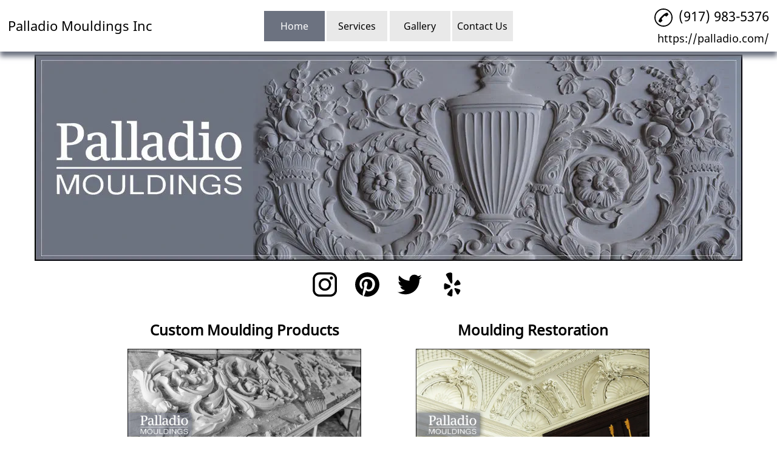

--- FILE ---
content_type: text/html; charset=utf-8
request_url: https://brooklynplastermoulding.com/
body_size: 28340
content:
<!DOCTYPE html>
<html lang="en-US">
<head>
    <meta charset="UTF-8">
    <meta name="viewport" content="initial-scale=1.0, width=device-width">
    <title>Palladio Mouldings Inc Specializes in Plaster Moulding in Brooklyn, NY</title>
    <meta name="Description" content="Palladio Mouldings Inc - Palladio Mouldings Inc Specializes in Plaster Moulding in Brooklyn, NY">
    <meta name="keywords" content="Ceiling Medallions, Ornamental Plaster, Cornice Molding, Plaster Molding, Decorative Plaster, Columns, Ceiling Moldings, Crown Moulding, Crown Molding, Friezes, Plaster Moulding Services, Cornice Moulding, Plaster Moulding, Plaster Molding Services, Ceiling Mouldings">

    <link rel="shortcut icon" href="/favicon.ico">
    <link rel="preconnect" href="https://s3.amazonaws.com" crossorigin>

    <style id="critical-inline-css">
        #header-toggle-button {
    border: none;
    outline: 0;
}
#home-promo-image {
    display: flex;
    justify-content: center;
    align-items: center;
}

#home-promo-image img {
    border: 0;
    height: auto;
    width: 100%;
    margin: auto;
}
#promo-image {
    vertical-align: middle;
    /* min-height: 400px; */
}
#header-toggle-button, #promo-image {
    text-align: center;
}
#header-flex {
    height: 100%}
#logo-container {
    height: 100%;
    /* max-width: 25%;
    width: 25% */
}
#header-nav-container {
    height: 100%;
    text-align: center;
}
#header-nav-list {
    height: 100%;
    list-style: none;
    margin-bottom: 0;
    margin-top: 0;
    padding-left: 0;
}
.header-nav-item {
    height: 4em;
    margin: .2em;
    /* border-radius: 4px; */
}
.header-nav-item a {
    height: 100%;
    text-decoration: none;
    width: 100%}
#service-nav-list {
    display: none;
    list-style: none;
    /* margin-left: -.68em;
    margin-right: -.68em; */
    opacity: 0;
    padding-left: 0;
    /* padding-top: .4em; */
    position: relative;
    visibility: hidden;
    /* border-radius: 4px; */
}
.social-media-element {
    height: 40px;
    margin: 1em 15px;
    width: 40px;
    display: flex;
    justify-content: center;
    align-items: center;
}
#service-nav-list li {
    /* margin-bottom: .5em;
    margin-left: .5em;
    margin-right: .5em;
    border-radius: 4px; */
}
#service-nav-list li a {
    height: 4em;
    width: 100%}
#header-phone-container {
    height: 100%;
    width: 25%;
    font-size: 140%;
    text-align: right;
}
#header-phone {
    margin-left: auto;
}
#header-phone-img, #header-phone-link, #header-phone-text, #logo a {
    text-decoration: none;
}
#header-phone-text {
    white-space: nowrap;
}
#header, #header-toggle-button {
    box-shadow: rgba(0, 0, 0, .4) 0 8px 8px;
}
body, html {
    margin: 0;
    overflow-x: hidden;
    padding: 0;
    width: 100%}
body {
    font-size: 100%;
    width: 100%}
#header {
    height: 120px;
    left: 0;
    position: fixed;
    right: 0;
    top: 0;
    width: 100%;
    z-index: 1;
}
#logo {
    max-width: 80%}
#logo img {
    border: 0;
    height: 70px;
    max-height: 100%;
    max-width: 100%;
    width: 300px;
}
#header-phone-img {
    margin-right: 5px;
}
#header-phone-img svg {
    border: 0;
    height: 30px;
    vertical-align: middle;
    width: 30px;
}
#header-toggle-button {
    margin-left: auto;
    margin-right: auto;
    height: 2.5em;
    line-height: 3em;
    margin-top: -.2em;
    width: 4em;
    border-radius: 4px;
}
#header-toggle-wrapper {
    display: none;
}
#header-spacer {
    width: 100%}
#services-wrapper {
    margin-left: auto;
    margin-right: auto;
    width: 80%}
.service-container {
    text-align: center;
}
.service-text-wrapper {
    min-height: 150px;
    min-width: 150px;
}
.service-text-wrapper>a {
    text-decoration: none;
}
.service-text-wrapper>a>h1 {
    margin-bottom: 0;
    text-align: left;
}
#promo-image img {
    border: 0;
    height: auto;
    max-height: 450px;
    max-width: 100%;
    width: auto;
}
.transition {
    transition: top .1s ease-out;
    -webkit-transition: top .1s ease-out;
}

#partner-section {
    display: flex;
    justify-content: center;
    align-items: center;
    margin: 15px;
    margin-top: 30px;
}

#partner-heading {
    display: flex;
    align-items: center;
    justify-content: center;
    text-align: center;
    font-size: 24px;
}

#partner-list {
    display: flex;
    justify-content: center;
    align-items: center;
    overflow: hidden;
    width: 570px;
    min-width: 150px;
    height: 150px;
}

.partner-image {
    display: none;
    align-items: center;
    justify-content: center;
    margin-left: 20px;
    margin-right: 20px;
    cursor: pointer;
}

.partner-image-one {
    display: flex;
    order: 1;
}

.partner-image-two {
    display: flex;
    order: 2;
}

.partner-image-three {
    display: flex;
    order: 3;
}

.slideleft-one {
    animation-name: slideleft-one;
    animation-duration: .7s;
}

.slideleft-two {
    animation-name: slideleft-two;
    animation-duration: .7s;
}

.slideleft-three {
    animation-name: slideleft-three;
    animation-duration: .7s;
}

@keyframes slideleft-one {
    from {
        margin-left: 33%;
    }
}

@keyframes slideleft-two {
    from {
        margin-right: 100%;
    }
}

@keyframes slideleft-three {
    from {
        margin-left: -350px;
    }
}

.slideright-one {
    animation-name: slideright-one;
    animation-duration: .7s;
}

.slideright-two {
    animation-name: slideright-two;
    animation-duration: .7s;
}

.slideright-three {
    animation-name: slideright-three;
    animation-duration: .7s;
}

@keyframes slideright-one {
    from {
        margin-left: -350px;
    }
}

@keyframes slideright-two {
    from {
        margin-left: 33%;
    }
}

@keyframes slideright-three {
    from {
        margin-right: -30%;
    }
}


.slideoff-right {
    display: flex;
    overflow: hidden;
    order: 3000000;
    animation-name: slideoff-right;
    animation-duration: .7s;
}

@keyframes slideoff-right {
    from {
        transform: translateX(190px);
    }
}

.slideoff-left {
    display: flex;
    align-items: center;
    justify-content: center;
    overflow: hidden;
    order: -3000000;
    animation-name: slideoff-left;
    animation-duration: 1s;
    /* margin: 0; */
    z-index: 1000;
    margin-right: 0;
    margin-left: 0;
}

@keyframes slideoff-left {
    from {
        transform: translateX(65%);
    }
}
/* Next & previous buttons */
.left-arrow-partner {
    order: -1;
    color: black;
    margin-right: 50px;
    margin-left: 50px;
    cursor: pointer;
}
.right-arrow-partner {
    order: 1000;
    color: black;
    margin-right: 50px;
    margin-left: 50px;
    cursor: pointer;
}

.left-arrow-partner svg {
    width: 30px;
}

.right-arrow-partner svg {
    width: 30px;
}

@media screen and (max-width: 1320px) {
    .page-content-bg.short {
        /* min-height: 300px; */
    }
}

@media screen and (max-width: 960px) {
    .left-arrow-partner svg{
        width: 20px;
    }
    .right-arrow-partner svg{
        width: 20px;
    }
    .right-arrow-partner {
        padding-left: 0px;
        margin-left: 50px;
    }

    .slideoff-right {
        display: flex;
        overflow: hidden;
        order: 3000000;
        animation-name: slideoff-right;
        animation-duration: .7s;
    }

    @keyframes slideoff-right {
        from {
            transform: translateX(240px);
        }
    }

    .slideoff-left {
        display: flex;
        align-items: center;
        justify-content: center;
        overflow: hidden;
        order: -3000000;
        animation-name: slideoff-left;
        animation-duration: 1s;
        margin: 0px;
        z-index: 1000;
    }

    @keyframes slideoff-left {
        from {
            transform: translateX(35%);
        }
    }

}

@media screen and (max-width:900px) {
    .partner-image-one {
        display: none;
    }

    .partner-image-three {
        display: none;
    }

    .slideoff-left {
        display: none;
    }

    .slideoff-right {
        display: none;
    }
    @keyframes slideright-two {
        from {
            margin-left: 100%;
        }
    }
}

@media screen and (max-width:639px) {
    #header-phone-container, #logo-container {
    width: 100%}
#logo-container {
    height: 30%;
    max-width: 100%}
#header-nav-container {
    height: 30%;
    margin-bottom: 0;
    margin-top: 0;
}
#header-nav-list {
    margin-bottom: 0;
    margin-top: 0;
}
.header-nav-item {
    margin: .04em;
}
#header-phone-container {
    height: 30%;
    font-size: 140%;
    margin-left: auto;
    margin-right: auto;
    text-align: center;
}
#logo, #logo img {
    text-align: center;
}
#header-toggle-button {
    margin-top: -.4em;
}
#header {
    height: 220px;
}
#header-spacer {
    margin-top: 255px;
}
#promo-image {
    z-index: 1;
    /* min-height: 8em; */
}
}
@media screen and (max-width:850px) and (min-width:640px) {
    #header-phone-container {
    font-size: 120%;
    margin-right: .2em;
}
#header-phone-img svg {
    height: 25px;
    width: 25px;
}
.header-nav-item {
    margin: .04em;
}
#header-spacer {
    margin-top: 190px;
}
#promo-image {
    /* min-height: 12.5em; */
}
}
@media screen and (max-width:320px) {
    #promo-image {
    /* min-height: 4.7em; */
}
}

.play-button {
    position: absolute;
    top: 50%;
    left: 50%;
    transform: translate(-50%, -50%);
    width: 60px;
    height: 60px;
    background-color: rgba(0, 0, 0, 0.6);
    border-radius: 50%;
    display: flex;
    align-items: center;
    justify-content: center;
    transition: background-color 0.3s ease;
}

.play-button::before {
    content: '';
    display: inline-block;
    margin-left: 4px;
    border-style: solid;
    border-width: 10px 0 10px 18px;
    border-color: transparent transparent transparent white;
}

.play-button:hover {
    background-color: rgba(0, 0, 0, 0.8);
}

.play-button:hover::before {
    border-left-color: #ddd;
}

.video-container {
    position: relative;
    width: 100%;
    max-width: 100%;
    cursor: pointer;
    margin-bottom: 20px; 
    height: 500px;
    overflow: hidden;
}

.video-container img {
    width: 100%;
    height: 100%;
    object-fit: cover;
    display: block;
		max-width: 100%;
}

        /* Color editing hook CSS */

body {
    color: #000000;
    background-color: #ffffff;
    font-family: 'Noto Sans', 'sans-serif'
}
a {
    color: #000000;
}

#header{
    background-color: #FFFFFF;
    /* background-color: #ffffff; */
}

#header,
#header-toggle-button {
    box-shadow: 0 8px 8px #6c7280;
}

/* #more-list,
#service-nav-list {
    background-color: #FFFFFF
} */
.header-custom-button{
    
    
}

.header-custom-button:hover {
    
    
}

#logo a {
    color: #000000
}
.service-container a {
    color: #000000
}

.social-media-element svg path {
    
        fill: #000000;
    
}

.left-arrow-partner svg path {
    fill: #000000
}

.right-arrow-partner svg path {
    fill: #000000
}

.line1, .line2, .line3 {
    background-color: #000000;
}

#logo img {
    background-color: #FFFFFF
}

#header-phone-img svg path {
    fill: #000000
}

#header-phone-text {
    color: #000000
}

#forwarding-url a{
    color: #000000;
}

#header-more-btn {
    display: 
}

/* .header-active-item {
    background-color: #E9E9E9;
} */

.header-menu-button,
.header-nav-item,
.more-item div {
    background-color: #E9E9E9;
    /* border-bottom: 3px solid #E9E9E9; */
}

.service-nav-item {
    
        background-color: #E9E9E9;
    
}

.service-nav-item a{
    
        color: #000000;
    
}

/* .header-active-item a {
    color: #000000;
} */

.header-menu-button a,
.header-nav-item a,
.more-link {
    color: #000000;
}

.header-item-item:active,
.header-item-item:hover {
    background-color: #6c7280;
    border-bottom: 3px solid #6c7280
}

.header-menu-field:focus .header-menu-button,
.header-menu-button:focus,
.header-menu-button:hover,
.header-nav-item:active,
.header-nav-item:hover,
.more-item:focus div,
.more-item:hover div {
    background-color: #6c7280;
    border-bottom: 3px solid #6c7280
}

.service-nav-item:active,
.service-nav-item:hover {
    
    background-color: #6c7280;
    border-bottom: 3px solid #6c7280
    
}

/* #more-list,
#service-nav-list {
    border: 1px solid #6c7280;
    border-top: none
} */

.service-line {
    color: #6c7280;
}

td {
    /* border-bottom: 1px solid #6c7280;
    border-top: 1px solid #6c7280; */
}

.item-section-left, .item-section-right {
    /* border: 1px solid;
    border-color: #6c7280; */
}

.header-menu-field:focus .header-menu-button a,
.header-menu-button:focus a,
.header-menu-button:hover a,
.header-nav-item:active > a,
.header-nav-item:hover > a,
.more-item:focus a,
.more-item:hover a,
.more-link:hover {
    color: #ffffff
}

.service-nav-item:active > a,
.service-nav-item:hover > a {
    
    color: #ffffff
    
}

#header-toggle-button {
    background-color: #ffffff;
    color: #000000
}

#header-spacer {
    background-color: #ffffff;
}

.active {
    background-color: #6c7280;
    color: #000000!important;
}

.active:hover {
    background-color: #6c7280;
    color: #000000!important;
}

#homeButton .homeNonActive {
    background-color: #E9E9E9;
    color: #000000!important;
}

#homeButton .homeNonActive:hover {
    background-color: #6c7280;
    color: #ffffff!important;
}

#header-nav-list li .active:hover {
    background-color: #6c7280;
    color: #ffffff!important;
}

#header-nav-list li .active {
    background-color: #6c7280;
    color: #ffffff!important;
}

#service-nav-button {
    background-color: #E9E9E9;
    color: #000000!important;
}

.smallmenulist {
    
    background-color: #FFFFFF;
    
    padding-left: 0px;
}

#small-menulist > li:hover {
    
}

.smallmenuitems {
    
    color: #000000;
    
    /* border-bottom: 2px solid #6c7280; */
}

.smallmenuitems:hover {
    
}

.smallmenulist > li {
    border-bottom: 2px solid #6c7280;
}

#service-nav-button.active {
    background-color: #6c7280;
    color: #000000!important;
}

.promo-title {
    color: #000000
}

#promo-image,
.promo-image,
#promo-image img,
.promo-image img {
    background-color: #ffffff
}

.page-content-bg {
    background-color: #ffffff
}

.page-content-fg {
    background-color: #ffffff
}

#learn-more-button,
.addedButton,
.review-more-btn,
.review-hide-btn {
    background-color: #6c7280;
    border: 1px solid #6c7280
}

#learn-more-button a,
.addedButton a,
.review-more-btn,
.review-hide-btn  {
    color: #ffffff
}

#learn-more-button:hover,
.addedButton:hover,
.review-more-btn:focus,
.review-more-btn:hover,
.review-hide-btn:focus,
.review-hide-btn:hover   {
    background-color: #ffffff;
    border: 1px solid #6c7280
}

#learn-more-button:hover a,
.addedButton:hover a,
.review-more-btn:focus,
.review-more-btn:hover,
.review-hide-btn:focus,
.review-hide-btn:hover {
    color: #6c7280
}

.review-list-item {
    /* border-left: 1px solid #000000 */
}

.review-cover {
    background: -moz-linear-gradient(top,  rgba(0,0,0,0) 0%, #ffffff 35%, #ffffff 100%);
    background: -webkit-linear-gradient(top,  rgba(0,0,0,0) 0%, #ffffff 35%, #ffffff 100%);
    background: linear-gradient(to bottom,  rgba(0,0,0,0) 0%, #ffffff 35%, #ffffff 100%);
    filter: progid:DXImageTransform.Microsoft.gradient( startColorstr='#00000000', endColorstr='#ffffff',GradientType=0 )
}

/* .review-hide-btn {
    background: -moz-linear-gradient(top,  rgba(0,0,0,0) 0%, #ffffff 35%, #ffffff 100%);
    background: -webkit-linear-gradient(top,  rgba(0,0,0,0) 0%, #ffffff 35%, #ffffff 100%);
    background: linear-gradient(to bottom,  rgba(0,0,0,0) 0%, #ffffff 35%, #ffffff 100%);
    filter: progid:DXImageTransform.Microsoft.gradient( startColorstr='#00000000', endColorstr='#ffffff',GradientType=0 )
} */

#proud-image img {
    background-color: #ffffff
}

#map-wrapper-bg {
    background-color: #ffffff
}

#map {
    background-color: #ffffff
}

#gallery-spacer {
    background-color: #ffffff
}

.nav-btn {
    background-color: #6c7280;
    border-bottom: 3px solid #6c7280;
    border-left: 1px solid #6c7280;
    border-right: 1px solid #6c7280;
    border-top: 1px solid #6c7280;
    color: #ffffff
}

.nav-btn svg path {
    fill: #ffffff
}

.nav-btn:active {
    background-color: #ffffff;
    border-bottom: 3px solid #6c7280;
    border-left: 1px solid #6c7280;
    border-right: 1px solid #6c7280;
    border-top: 1px solid #6c7280;
    color: #6c7280
}

.nav-btn:active svg path {
    fill: #6c7280
}

.nav-btn.disabled:active {
    background-color: #6c7280;
    border-bottom: 3px solid #6c7280;
    border-left: 1px solid #6c7280;
    border-right: 1px solid #6c7280;
    border-top: 1px solid #6c7280;
    color: #ffffff
}

.nav-btn.disabled:active svg path {
    fill: #ffffff
}

#introduction-bg {
    background-color: #ffffff
}

#introduction-fg {
    background-color: #ffffff
}

.value-listing a {
    color: #000000
}

#footer-copyright {
    
    background-color: #ffffff;
    color: #000000;
    
}

#footer-background {
    background-color: #6c7280
}

#footer-wrapper {
    color: #ffffff
}

#footer-address-loc {
    color: #ffffff
}

#footer-phone-img svg path {
    fill: #ffffff
}

#footer-phone-text {
    color: #ffffff
}

.footer-social-media svg path {
    fill: #ffffff
}
        #header-flex {
    align-items: center;
    display: flex;
    flex-flow: row wrap;
    height: 100%;
    justify-content: center
}

#logo-container {
    align-items: center;
    display: flex;
    height: 100%;
    /* max-width: 25%; */
    order: 1;
    width: 25%
}

#header-nav-container {
    height: 100%;
    order: 2;
    text-align: center;
    width: 48%;
}

#header-nav-list {
    align-items: center;
    display: flex;
    flex-flow: row;
    height: 100%;
    justify-content: center;
    list-style: none;
    margin-bottom: 0;
    margin-top: 0;
    padding-left: 0
}

.header-nav-item {
    /* border-radius: 4px; */
    /* flex: 1; */
    height: 4em;
    margin: .2em
}

.header-nav-item a {
    align-items: center;
    display: flex;
    height: 100%;
    justify-content: center;
    text-decoration: none;
    width: 100%
}

.social-media-container {
    display: flex;
    flex-flow: row wrap;
    align-items: center;
    justify-content: center
}

#service-nav-list li a {
    align-items: center;
    display: flex;
    height: 4em;
    justify-content: center;
    width: 100%
}

#header-phone-container {
    align-items: center;
    display: flex;
    height: 100%;
    justify-content: right;
    order: 3;
    width: 25%
}

#footer-phone-link,
#header-phone-link {
    display: inline-flex;
    flex-flow: row nowrap;
    text-decoration: none
}

#services-wrapper {
    align-items: center;
    display: flex;
    flex-flow: row wrap;
    /* justify-content: space-evenly; */
    margin-left: auto;
    margin-right: auto;
    width: 80%;
    /* background-color: darkcyan; */
}

.service-container {
    display: flex;
    flex-basis: 33.3%;
    text-align: center;
    /* background-color: darkolivegreen; */
    justify-content: flex-start;
    align-content: flex-end;
}

.service-text-wrapper>a {
    display: flex;
    flex-direction: column;
    justify-content: flex-start;
    align-items: flex-start;
    /* background-color: darkgray; */
}

.service-text-wrapper>a>picture>img {
    max-width: 100%;
    object-fit: cover;
    /* background-color: darkgoldenrod; */
}

@media screen and (max-width:980px) {
    #header-nav-container {
        /* width: 20%; */
    }
}

@media screen and (max-width:639px) {
    #header-flex {
        display: flex;
        flex-flow: column nowrap
    }

    #header-phone-container,
    #logo-container {
        width: 100%
    }

    #logo-container {
        align-items: center;
        height: 30%;
        justify-content: center;
        max-width: 100%;
        order: 1
    }

    #header-nav-container {
        height: 30%;
        margin-bottom: 0;
        margin-top: 0;
        order: 3
    }

    #header-nav-list {
        margin-bottom: 0;
        margin-top: 0
    }

    #header-phone-container {
        align-items: center;
        height: 30%;
        justify-content: center;
        order: 2
    }

    #header-phone {
        margin-left: unset
    }

    #services-wrapper {
        flex-flow: column;
    }
}

@media screen and (min-width:640px) and (max-width:850px) {
    #services-wrapper {
        flex-flow: column;
    }
}

@media screen and (max-width: 639px) {
    #business-logo-name {
        width: 100%;
        position: absolute;
    }
}
        #header-toggle-button,
a:active,
a:focus {
    -moz-outline-style: none;
    outline-style: none;
    border: none;
    outline: 0
}

a {
    text-decoration: none;
    color: inherit;
    /* min-height: 50px; */
}

li {
    min-height: 50px;
}

#footer-phone-text span,
#header-phone-text span,
#map-loading,
#promo-image,
#proud-image,
.form-container,
.photo-container,
.promo-image {
    vertical-align: middle
}

#header-toggle-button,
#more-list,
#promo-image,
.header-menu-button {
    text-align: center
}

#header-flex {
    align-items: center;
    display: flex;
    flex-flow: row wrap;
    height: 100%;
    justify-content: center
}

#logo-container {
    align-items: center;
    display: flex;
    height: 100%;
    /* max-width: 25%; */
    order: 1;
    width: 25%;
    outline: none;
}

#header-nav-container {
    height: 100%;
    order: 2;
    text-align: center;
    width: 48%;
    z-index: 1;
}

#header-nav-list {
    align-items: center;
    display: flex;
    flex-flow: row;
    height: 100%;
    justify-content: center;
    list-style: none;
    margin-bottom: 0;
    margin-top: 0;
    padding-left: 0
}

#header-custom-button {
    margin-bottom: 10px;
}

.header-custom-button{
    padding: 5px;
    text-decoration: none;
}

#header-custom-button > p{
    margin: 0;
}

.header-custom-button:hover {
    cursor: pointer;
}

#small-header-button-wrapper {
    display: none;
}

#header-nav-list li {
    height: 50px;
}

#header-nav-list li a {
    height: 50px;
}

#homeButton .homeNonActive,
#homeButton .active,
#homeButton {
    /* border-radius: 4px; */
    /* flex: 1; */
    flex-basis: 100px;
    min-width: 100px;
}

/* .active {
    border-radius: 4px;
    flex: 1;
    height: 4em;
    margin: .2em
} */

.header-active-item {
    /* border-radius: 4px; */
    /* flex: 1; */
    height: 4em;
    margin: .1em;
    flex-basis: 100px;
}

#service-nav-button {
    /* border-radius: 4px; */
    /* flex: 1; */
    flex-basis: 100px;
    margin: .1em;
    min-width: 100px;
}

.header-nav-item {
    /* border-radius: 4px; */
    /* flex: 1; */
    flex-basis: 100px;
    height: 4em;
    margin: .1em
}

#homeButton .homeNonActive,
#homeButton .active,
#homeButton {
    align-items: center;
    display: flex;
    justify-content: center;
    text-decoration: none;
    margin: .1em;
    /* width: 100%; */
}

.header-active-item a {
    align-items: center;
    display: flex;
    height: 100%;
    justify-content: center;
    text-decoration: none;
    width: 100%
}

#service-nav-button a {
    align-items: center;
    display: flex;
    height: 100%;
    justify-content: center;
    text-decoration: none;
}

.header-nav-item a {
    align-items: center;
    display: flex;
    height: 100%;
    justify-content: center;
    text-decoration: none;
    width: 100%
}

.landing-heading {
    font-size: 26px;
    font-weight: 400;
}

#service-nav-list {
    /* border-radius: 4px; */
    display: none;
    list-style: none;
    /* margin-left: -.68em;
    margin-right: -.68em; */
    /* padding-bottom: .2em; */
    opacity: 0;
    padding-left: 0;
    /* padding-top: .4em; */
    position: relative;
    visibility: hidden;
    /* width: 11em; */
}

#service-nav-list:active,
#service-nav-list:focus,
#service-nav-list:hover,
.header-active-item:active>#service-nav-list,
.header-active-item:hover>#service-nav-list
#service-nav-button:active>#service-nav-list,
#service-nav-button:hover>#service-nav-list,
.header-nav-item:active>#service-nav-list,
.header-nav-item:hover>#service-nav-list {
    visibility: visible;
    opacity: 1;
    display: flex;
    flex-direction: column;
    justify-content: center;
    /* padding-left: .7em; */
}

.social-media-container {
    display: flex;
    flex-flow: row wrap;
    align-items: center;
    justify-content: center
}

.social-media-element svg{
    height: 40px;
    margin-bottom: 1em;
    margin-left: 15px;
    margin-right: 15px;
    margin-top: 1em;
    width: 40px
}

#service-nav-list li {
    /*border-radius: 4px;
    margin-bottom: .5em;
    margin-left: .5em;
    margin-right: .5em */
    display: flex;
    justify-content: center;
    align-items: center;
    padding-top: 10px;
    padding-bottom: 10px;
    padding-left: 5px;
    padding-right: 5px;
    height: unset;
    word-wrap: anywhere;
}

#service-nav-list li a {
    align-items: center;
    display: flex;
    height: unset;
    justify-content: center;
    width: 100%;
    word-break: break-word;
}

#header-phone-container {
    align-items: flex-end;
    display: flex;
    height: 100%;
    justify-content: center;
    order: 3;
    width: 25%
}

#value-list {
    display: flex;
    justify-content: center;
    align-items: center;
    flex-wrap: wrap;
}

.value-listing {
    display: flex;
    justify-content: center;
    align-items: center;
    padding: 5px;
}

#forwarding-url {
    margin-left: auto;
    margin-bottom: 10px;
    max-height: 40px;
    width: 100%;
}

#forwarding-url a{
    font-size: 18px;
    display: block;
    width: 100%;
    overflow-wrap: break-word;
}

#header-phone {
    display: flex;
    margin-top: 10px;
    max-height: 40px;
}

#header-phone-link {
    height: 40px;
}

#footer-phone-link,
#header-phone-link {
    display: inline-flex;
    flex-flow: row nowrap;
    text-decoration: none
}

#footer-phone-text,
#header-phone-text {
    white-space: nowrap
}

#footer-phone-img,
#footer-phone-text,
#header-phone-img,
#header-phone-text,
#learn-more-button a,
.addedButton a,
.header-menu-button a,
.more-link,
.promo-title,
.service-button a,
.value-listing a {
    text-decoration: none
}

#header,
#header-toggle-button {
    /* box-shadow: 0 8px 8px rgba(0, 0, 0, .4) */
}

.header-menu-button,
.nav-btn {
    -khtml-user-select: none;
    -webkit-touch-callout: none
}

body,
html {
    margin: 0;
    overflow-x: hidden;
    padding: 0;
    width: 100%
}

body {
    font-size: 100%;
    width: 100%
}

#header {
    height: 85px;
    left: 0;
    position: fixed;
    right: 0;
    top: 0;
    width: 100%;
    z-index: 1
}

#logo {
    display: flex;
    justify-content: center;
    align-items: center;
}

#logo a:active {
    outline: none;
}

#logo a {
    text-decoration: none;
    font-size: 140%;
    display: flex;
    justify-content: center;
    align-items: center;
}

#logo a picture {
    height: 100%;
    width: 100%;
    display: flex;
    justify-content: center;
    align-items: center;
}

#logo img {
    border: 0;
    height: 80px;
    width: auto;
}

#header-phone-container {
    font-size: 140%;
    text-align: right;
    display: flex;
    flex-direction: column;
}

#header-phone-img {
    margin-right: 5px
}

#header-phone-img img,
#header-phone-img svg {
    height: 30px;
    vertical-align: middle;
    width: 30px;
    margin-right: 5px;
}

#header-menu {
    margin-top: 1em;
    max-height: 120px;
    min-height: 60px;
    text-align: right
}

#photo-gallery {
    max-height: 300px
}

#header-menu-container {
    display: inline-block;
    margin-top: -1em
}

.header-menu-field {
    display: inline-block;
    height: 3em;
    width: 5em
}

.header-menu-button {
    margin-right: 4px;
    -moz-user-select: none;
    -ms-user-select: none;
    -webkit-user-select: none;
    user-select: none
}

#header-toggle-button,
#map-wrapper,
.more-item div {
    margin-left: auto;
    margin-right: auto
}

.header-menu-button a {
    display: block;
    font-weight: 500;
    padding-bottom: 6px;
    padding-top: 6px;
    text-align: center
}

#header-toggle-wrapper,
#more-list,
#page-spacer {
    display: none
}

#header-more-btn,
.form-container {
    display: inline-block
}

#more-list {
    border-bottom-left-radius: 4px;
    border-bottom-right-radius: 4px;
    margin: 0 auto;
    position: absolute;
    right: 2px;
    width: 8em
}

.more-item {
    padding-bottom: 3px;
    padding-top: 3px
}

.more-item div {
    height: 50%;
    padding-bottom: 6px;
    padding-top: 6px;
    width: 4.7em
}

#business-redirect-url {
    margin-right: 1em;
    margin-top: -1.5em;
    text-align: right
}

#header-toggle-button {
    border-radius: 4px;
    height: 2.5em;
    line-height: 3em;
    margin-top: -.2em;
    width: 4em
}

#header-spacer {
    margin-top: 90px;
    width: 100%
}

#services-wrapper {
    align-items: flex-end;
    display: flex;
    flex-flow: row wrap;
    /* justify-content: space-evenly; */
    justify-content: center;
    margin-left: auto;
    margin-right: auto;
    width: 80%
}

.service-container {
    flex-basis: 26%;
    text-align: center;
    max-width: 385px;
    min-width: 385px;
    padding-left: 45px;
    padding-right: 45px;
}

.service-text-wrapper {
    display: flex;
    justify-content: center;
    min-height: 150px;
    min-width: 150px
}

.service-text-wrapper>a {
    text-decoration: none
}

.service-text-wrapper>a>h1 {
    margin-bottom: 0;
    text-align: center;
    width: 100%;
    padding-bottom: 15px;
}

.service-text-wrapper>a>img {
    max-height: 300px;
    max-width: 300px
}

.service-line {
    margin-top: 75px;
    margin-bottom: 75px;
}

.service-line-bottom {
    margin-top: 75px;
    margin-bottom: 0px;
}

#map-wrapper-bg {
    height: 450px;
    width: 100%
}

#map-wrapper {
    height: 400px;
    margin-bottom: 4em;
    max-width: 100%
}

#map {
    height: 450px;
    z-index: 0
}

#map-loading {
    line-height: 450px;
    text-align: center
}

.video-figure {
    display: flex;
    justify-content: center;
    align-items: center;
    margin: 0;
    padding-top: 15px;
}

.video-figure > figure {
    display: flex;
    justify-content: center;
    align-items: center;
    width: 100%;
    margin: 0;
}

.video-figure > figure > iframe {
    width: 100%;
    height: 500px;
    margin: 0;
}

#proud-image,
.promo-image {
    z-index: 1
}

#promo-image,
#proud-image,
.promo-image {
    /* min-height: 400px */
}

.map-small {
    width: 1200px
}

.map-large {
    width: 100%
}

#page-spacer {
    height: 250px
}

.photo-container {
    margin-left: .3em;
    margin-right: .3em;
    max-width: 15em;
    max-height: 15em;
    text-align: center
}

#promo-image img {
    border: 0;
    height: auto;
    /* max-height: 450px; */
    max-width: 60%;
    width: auto
}

.page-content-bg {
    width: 100%
}

.page-content-bg.short {
    padding-top: 15px;
}

.page-content-fg {
    height: 100%;
    margin-left: auto;
    margin-right: auto;
    width: 70%
}

.page-content-fg.full {
    width: 100%
}

.text-content.negative {
    margin-top: -1em
}

#photo-gallery,
#promo-nav {
    margin-top: 1em
}

.text-content.left {
    text-align: left
}

.text-content.center {
    text-align: center
}

.text-content.right {
    text-align: right
}

.text-content h2 {
    font-size: 250%
}

.home-text {
    font-size: 20px;
    text-align: justify;
    font-weight: 100;
    line-height: 1.5;
}

.home-text a img {
    height: 100%;
    width: auto;
    max-width: 70%;
    object-fit: contain;
}

.home-text img {
    /* height: 100%; */
    width: auto;
    max-width: 70%;
    object-fit: contain;
}

.home-text ul {
    text-align: left;
}

#text-content p {
    text-align: justify
}

.text-eighty {
    margin-left: auto;
    margin-right: auto;
    text-align: center;
    width: 80%
}

#contact-title {
    font-weight: 800;
    text-align: center
}

#form-wrapper {
    text-align: center;
    /* height: 10em */
}

.form-container {
    /* height: 10em; */
    margin-left: 5px;
    margin-right: 5px;
    zoom: 1
}

#footer-wrapper,
#learn-more-button,
.addedButton {
    margin-left: auto;
    margin-right: auto
}

#form-section-1 input {
    box-sizing: border-box;
    height: 28px;
    padding: 4px;
    width: 215px
}

.form-align {
    text-align: left
}

#footer-hours {
    margin-left: 1em;
}

#footer-section-list {
    display: flex;
    flex-wrap: wrap;
    /* flex: 1;
    justify-content: center; */
    justify-content: center;
    align-items: center;
    text-align: left;
}

.footer-business-wrapper {
    display: flex;
    flex-direction: column;
    justify-content: left;
}

#footer-copyright {
    flex-direction: column;
    min-width: 100%;
    overflow: hidden;
}

#footer-copyright p {
    margin: 0;
    padding-top: 2px;
    padding-bottom: 2px;
}

#footer-copyright,
#footer-hours table thead,
#learn-more-button a,
.addedButton a,
#photo-gallery,
#promo-nav,
#proud-image,
#value-list,
.promo-image,
.promo-title {
    text-align: center
}

#form-message {
    height: 120px;
    resize: none;
    width: 280px
}

#form-verify,
#review-form-verify {
    height: 78px;
    width: 304px;
    margin-bottom: .7em;
    margin-top: 1.3em
}

#form-submit {
    height: 2em;
    width: 6em;
    margin-right: 100%
}

.intro-image {
    display: flex;
    justify-content: center;
    align-items: center;
    margin: 0px;
    margin-bottom: 5px;
}

.intro-image > picture {
    width: 100%;
}

.intro-image > picture > img {
    width: 100%;
}

#proud-image img {
    border: 0;
    height: auto;
    width: 70%;
    padding-top: 15px;
}
.promo-image img {
    border: 0;
    height: auto;
    max-height: 400px;
    max-width: 100%;
    width: auto
}

#footer-keys {
    max-height: 110px;
    overflow: hidden;
    text-overflow: ellipsis
}

@-moz-document url-prefix() {
    #form-message {
        height: 124px
    }

    #form-verify {
        margin-top: 1.45em
    }
}

#header-more-btn:focus #more-list,
#header-more-btn:hover #more-list {
    display: block
}

@keyframes fade-in {
    0% {
        display: none;
        opacity: 0
    }

    1% {
        display: block;
        opacity: 0
    }

    to {
        opacity: 1
    }
}

.promo-container {
    display: none;
    width: 100%
}

.promo-container.activepic {
    display: block;
    animation: fade-in .3s ease-in-out
}

.promo-container img,
.promo-container.activepic img {
    height: 100%;
    width: 100%
}

#promo-nav {
    margin-left: auto;
    margin-right: auto;
    width: 30em
}

.nav-btn,
.photo-container {
    display: inline-block;
    zoom: 1
}

.nav-btn {
    -moz-user-select: none;
    -ms-user-select: none;
    -webkit-user-select: none;
    height: 4em;
    line-height: 5em;
    user-select: none;
    width: 40%
}

.nav-btn svg {
    height: 30px;
    width: 30px
}

.photo-container {
    display: none
}

.photo-container.activepic,
.photo-container.visible {
    display: inline-block
}

#promo-left {
    opacity: .3
}

.photo-container.activepic img,
.photo-container.visible img {
    height: auto;
    max-height: 15em;
    max-width: 15em;
    opacity: .6;
    width: auto
}

.photo-container.activepic img,
.photo-container:focus img,
.photo-container:hover img {
    opacity: 1
}

#footer-phone-link:hover,
#header-phone-link:hover,
.footer-social-media img:hover,
.footer-social-media svg:hover,
.service-text-wrapper>a:hover img,
.social-media-element img:hover,
.social-media-element svg:hover,
.value-listing:hover a {
    opacity: .65
}

#learn-more-button
{
    border-radius: 4px;
    display: block;
    height: 60px;
    margin-bottom: 1em;
    margin-top: 1em;
    width: 200px
}

.addedButton {
    border-radius: 4px;
    display: block;
    margin-bottom: 2em;
    margin-top: 2em;
    width: 200px;
}

#learn-more-button a {
    display: block;
    font-size: 120%;
    font-weight: 400;
    height: 100%;
    line-height: 60px;
    width: 100%
}

.addedButton a {
    display: flex;
    justify-content: center;
    align-items: center;
    font-weight: 400;
    height: 100%;
    line-height: normal;
    width: 100%;
    padding-top: 10px;
    padding-bottom: 10px;
}

#header-nav-list>li:focus>a,
#header-nav-list>li:hover>a,
#learn-more-button:focus a,
.addedButton:focus a,
#learn-more-button:hover a,
.addedButton:hover a,
.service-nav-item:focus>a,
.service-nav-item:hover>a {
    /* font-weight: 900 */
}

.service-nav-item {
    width: 150px;
}

#service-nav-list {
    align-items: center;
}

#footer-phone-text span {
    vertical-align: middle
}

#footer-hours table,
#footer-social,
.footer-payment-method {
    margin-top: 1em
}

#footer-payment-title {
    text-align: center;
}

#review-container {
    display: flex;
    justify-content: center;
    flex-flow: row nowrap;
    margin-left: auto;
    margin-right: auto;
    width: 95%;
}

#review-form-wrapper {
    width: 40%
}

#review-form-container {
    margin-left: auto;
    margin-right: auto
}

#form-wrapper,
#value-list {
    padding-bottom: 1em;
    padding-top: 1em
}

#review-form-top {
    display: flex;
    flex-flow: row;
    justify-content: space-between
}

.review-form-column {
    display: flex;
    flex-flow: column;
    width: 50%
}

#review-form-name {
    width: 95%
}

#review-form-star-rating-label {
    text-align: right
}

#review-form-star-rating {
    display: flex;
    justify-content: flex-end
}

#review-form-star-rating input {
    -moz-appearance: none;
    -webkit-appearance: none;
    appearance: none;
    margin: 0;
    padding: 0
}

.gold-star,
.grey-star {
    height: 1.5em;
    width: 1.5em
}

#review-form-star5-label {
    order: 5
}

#review-form-star4-label {
    order: 4
}

#review-form-star3-label {
    order: 3
}

#review-form-star2-label {
    order: 2
}

#review-form-star1-label {
    order: 1
}

.review-form-star-rating-label {
    cursor: pointer
}

.review-form-star-rating-label>.gold-star {
    display: none
}

.review-form-star-rating-input:checked~.review-form-star-rating-label .gold-star,
.review-form-star-rating-input:focus~.review-form-star-rating-label .gold-star,
.review-form-star-rating-label:hover .gold-star,
.review-form-star-rating-label:hover~.review-form-star-rating-label .gold-star {
    display: block
}

.review-form-star-rating-input:checked~.review-form-star-rating-label .grey-star,
.review-form-star-rating-input:focus~.review-form-star-rating-label .grey-star,
.review-form-star-rating-label:hover .grey-star,
.review-form-star-rating-label:hover~.review-form-star-rating-label .grey-star {
    display: none
}

.review-form-star-rating-input,
.review-form-star-rating-label {
    outline: 0
}

.star-label {
    -khtml-user-select: none;
    -moz-user-select: none;
    -ms-user-select: none;
    -webkit-touch-callout: none;
    -webkit-user-select: none;
    user-select: none
}

#review-form-message {
    height: 15em;
    resize: none;
    width: 100%
}

#review-form-message-counter {
    display: flex;
    flex-flow: row nowrap
}

#review-form-verify {
    margin-left: auto;
    margin-right: auto
}

#review-form-submit {
    display: flex;
    margin-left: auto;
    margin-right: auto;
    width: 8em;
    height: 3.5em;
    justify-content: center;
    align-items: center
}

#review-list-container {
    width: 60%;
    min-height: 45vh;
}

#review-list {
    align-items: center;
    display: flex;
    flex-flow: column
}

.review-list-item {
    /* margin-bottom: 1em; */
    padding: 1em;
    width: 95%
}

.review-list-item.bottom {
    margin-bottom: 0
}

.review-top {
    align-items: center;
    display: flex;
    flex-flow: row;
    height: 6em;
    justify-content: space-between
}

.review-info {
    display: flex;
    flex-flow: column
}

.review-meta {
    align-items: center;
    display: inline-flex;
    flex-flow: row nowrap;
    justify-content: space-between
}

.review-rating {
    display: flex;
    flex-flow: row
}

.review-url .link-graphic {
    height: 1em;
    width: 1em
}

.review-rating .gold-star,
.review-rating .grey-star {
    display: none
}

.rating-1 .gold-1,
.rating-1 .grey-2,
.rating-1 .grey-3,
.rating-1 .grey-4,
.rating-1 .grey-5 {
    display: unset
}

.rating-2 .gold-1,
.rating-2 .gold-2,
.rating-2 .grey-3,
.rating-2 .grey-4,
.rating-2 .grey-5 {
    display: unset
}

.rating-3 .gold-1,
.rating-3 .gold-2,
.rating-3 .gold-3,
.rating-3 .grey-4,
.rating-3 .grey-5 {
    display: unset
}

.rating-4 .gold-1,
.rating-4 .gold-2,
.rating-4 .gold-3,
.rating-4 .gold-4,
.rating-4 .grey-5 {
    display: unset
}

.rating-5 .gold-1,
.rating-5 .gold-2,
.rating-5 .gold-3,
.rating-5 .gold-4,
.rating-5 .gold-5 {
    display: unset
}

.review-message {
    white-space: pre-line;
    max-height: 6em;
    overflow: hidden
}

.review-cover {
    display: none;
    height: 3em;
    justify-content: center;
    margin-top: -3em;
    position: relative;
    width: 100%
}
.review-hide-button {
    display: none;
    height: 3em;
    justify-content: center;
    margin-top: 1em;
    position: relative;
    width: 100%
}

.review-more-btn {
    border-radius: 4px;
    cursor: pointer;
    height: 2em;
    margin-top: auto;
    padding: .3em;
    text-align: center;
    text-decoration: none;
    width: 13em
}

.review-more-btn:focus,
.review-more-btn:hover,
.review-hide-btn:focus,
.review-hide-btn:hover   {
    font-weight: 900
}

#footer-wrapper {
    height: 100%;
    width: 100%
}

.footer-section.hours {
    min-width: 20%;
    /* flex: 1; */
}

.footer-section {
    display: flex;
    justify-content: center;
    align-items: center;
}

#footer-tags,
.footer-social-media
{
    display: inline-block
}

.value-listing {
    zoom: 1;
    height: 50px;
}

.value-listing > a {
    text-align: center;
    display: flex;
    justify-content: center;
    align-items: center;
}

#footer-background {
    min-height: 200px;
    padding-top: 2em;
    padding-bottom: 2em;
    padding-left: 1em;
    padding-right: 1em;
    /* width: 100% */
}

#footer-section-list {
    margin: 0 auto
}

.footer-section {
    width: 20%;
    zoom: 1
}

#footer-payment {
    display: flex;
    justify-content: center;
    align-items: center;
    flex-wrap: wrap;
}

#footer-business-name {
    font-weight: bold;
    font-size: 20px;
    margin: 0;
}

.footer-section.center {
    min-width: 55%;
    /* max-width: 55%; */
    margin-top: 1em;
    flex-direction: column;
    /* flex: 1; */
}

.footer-section > hr {
    width: 100%;
}

.footer-section.address {
    flex-direction: column;
    min-width: 20%;
    margin-right: 1em;
    /* flex:1; */
}

#footer-address p {
    margin-bottom: 0;
    margin-top: 0
}

#footer-address-title {
    font-weight: 700;
    padding-bottom: 1em
}

#footer-address-loc {
    width: 100%;
    margin: 0;
}

#bottom-info {
    display: flex;
    /* justify-content: space-evenly; */
    justify-content: center;
    align-items: flex-start;
    margin-bottom: 50px;
}

#locations-served-list {
    display: flex;
    justify-content: center;
    align-items: center;
    text-align: left;
    margin-left: 50px;
    margin-right: 50px;
    width: 25%;
}

#proud-reasons-list {
    display: flex;
    justify-content: center;
    align-items: center;
    text-align: left;
    margin-left: 50px;
    margin-right: 50px;
    width: 25%;
}

.google-review-button {
    text-align: center;
    width: 200px;
    height: 200px;
    cursor: pointer;
}

#locations-served-list div,
#proud-reasons-list div{
    display: inline-block;
    text-align: left;
}

.info-heading {
    font-size: 24px;
}

.bottom-info-list {
    font-size: 20px;
}

.bottom-info-list li {
    min-height:initial;
}

#locations-served-list ul,
#proud-reasons-list ul{
    list-style-type: disc;
    list-style-position: outside;
    margin-left: 1em;
    padding-left: 0px!important;
    /* list-style-position: inside; */
}

#footer-locations-served {
    text-align: center
}

#footer-locations-served div {
    display: inline-block;
    text-align: left
}

#footer-locations-served ol {
    list-style-type: none;
    padding: 0
}

#footer-phone-container {
    font-size: 140%;
    margin-bottom: 1em;
    margin-top: 1em
}

#footer-payment-title span,
#footer-social-title span {
    font-size: 150%;
    font-weight: 600;
    text-align: center
}

.footer-payment-method {
    display: inline-block;
    margin-bottom: 1em;
    zoom: 1
}

.footer-payment-method div {
    height: 27px;
    margin-left: 15px;
    margin-right: 15px;
    width: 40px
}

.footer-payment-method div img {
    border: 0;
    height: 100%;
    width: 100%
}

.footer-social-media img,
.footer-social-media svg {
    border: 0;
    height: 40px;
    margin-left: 15px;
    margin-right: 15px;
    width: 40px
}

.footer-social-media svg path {
    width: 100%;
    height: 100%
}

#footer-phone-img {
    margin-right: 5px
}

#footer-phone-img img,
#footer-phone-img svg {
    border: 0;
    height: 30px;
    vertical-align: middle;
    width: 30px
}

#footer-hours table {
    margin-left: auto;
    margin-right: auto;
    text-align: left
}

.transition {
    -webkit-transition: top .1s ease-out;
    -moz-transition: top .1s ease-out;
    -o-transition: top .1s ease-out;
    transition: top .1s ease-out
}

#header-item-1, #header-item-2,
#header-item-3, #header-item-4,
#header-item-5, #header-item-6,
#header-item-7, #header-item-8,
#header-item-9, #header-item-10 {
    width: 100px;
    height: 40px;
    display: flex;
    justify-content: center;
    align-items: center;
}

@media screen and (max-width:980px) {

    /* #header-flex {
        justify-content: space-between;
    } */

    #header-phone-container {
        width: 33%;
    }

    #logo-container {
        width: 33%;
    }

    .partner-image img{
        width: 100px;
        margin-left: 35px;
        margin-right: 35px;
    }
    #header-nav-list {
        display: none;
        width: 33%;
    }

    #header-nav-container {
        width: 33%;
    }

    #forwarding-url a{
        font-size: 16px;
    }

    #small-header-button-wrapper {
        display: flex;
        flex-direction: column;
        align-items: center;
        cursor: pointer;
    }

    .line1, .line2, .line3 {
        position:relative;
        display:block;
        margin-top:5px;
        width:25px;
        height:3px;
        opacity:1.0;
        border-radius:15%;
    }

    #toggle-small-header-button {
        margin-top: 35px;
    }

    .smallmenuitems {
        text-decoration: none;
        justify-content: center;
        font-size: 15px;
        width: 100%;
        height: 100%;
        display: flex;
        justify-content: center;
        align-items: center;
    }
    #small-menulist {
        /* display: none; */
        max-height: 0;
        align-items: center;
        position: relative;
        justify-content: flex-start;
        margin: 0;
        margin-top: 12px;
        min-width: 320px;
        transition: max-height 0.4s ease-out;
        /* height: 200px; */
        overflow: auto;
    }
    #small-menulist > li {
        width: 90%;
        justify-content: center;
        align-items: center;
        min-height: initial;
        height: auto;
        /* padding-top: 10px; */
        padding-bottom: 10px;
        margin-top: 10px;
        margin-bottom: 10px;
        margin-left: auto;
        margin-right: auto;
    }

    .smallmenulist > li {
        list-style: none;
        text-align: center;
    }
    ul.smallmenulist {
        /* min-width: 200px;
        max-width: 300px; */
    }

    .toggleStyle {
        display: flex!important;
        z-index: 1;
        transition: all .6s ease;
        flex-direction: column;
        justify-content: center;
    }

    .google-review-button {
        width: 200px;
        height: 200px;
    }

    #footer-section-list,
    #footer-sections
    {
        text-align: center
    }

    #footer-section,
    #header-toggle-wrapper,
    .footer-section{
        display: unset
    }

    #footer-social,
    .footer-section {
        margin-left: auto;
        margin-right: auto
    }

    #footer-section-list {
        margin: 0 auto;
        flex-direction: column;
    }

    .footer-section {
        font-size: 120%;
        width: 80%
    }

    #footer-tags,
    #page-spacer {
        display: none
    }

    #footer-phone-container {
        font-size: 140%;
        margin-bottom: 1em;
        margin-top: 1em
    }

    #footer-hours {
        font-size: 120%
    }

    #business-redirect-url {
        text-align: center;
        height: 1.5em;
        margin-top: -1em;
        overflow: hidden;
        text-overflow: ellipsis
    }

    #footer-section,
    #footer-social {
        margin-left: auto;
        margin-right: auto
    }

    #footer-background {
        /* margin-top: 5em; */
        min-height: 400px
    }

    #footer-sections {
        margin: 0 auto
    }

    #footer-section {
        width: 80%
    }

    #footer-address {
        position: relative;
        top: 1em
    }

    #footer-locations-served {
        margin-top: 2em
    }

    #phone-container-footer {
        font-size: 140%;
        margin-bottom: 1em;
        margin-top: 1em
    }

    #footer-hours,
    #footer-section {
        font-size: 120%
    }

    .footer-section.address {
        margin-right: auto;
        align-items: center;
    }

    .slideDown{
        animation-name: slideDown;
        -webkit-animation-name: slideDown;
        animation-duration: 1s;
        -webkit-animation-duration: 1s;
        animation-timing-function: ease;
        -webkit-animation-timing-function: ease;
        visibility: visible !important;
    }
    @keyframes slideDown {
        0% {
            opacity: 0;
            transform: translateY(0%);
        }
        100% {
            transform: translateY(0%);
        }
    }

}

@media screen and (max-width:800px) {

    .google-review-button {
        width: 150px;
        height: 150px;
    }

    #header-nav-list {
        display: none;
        width: 33%;
    }

    #header-nav-container {
        width: 33%;
    }
}

@media screen and (max-width: 700px) {

    #bottom-info {
        flex-wrap: wrap;
    }

    .google-review-button {
        height: 350px;
        width: 350px;
        order: 3;
    }

    #proud-reasons-list {
        width: 25%;
        order: 1;
    }

    #locations-served-list {
        width: 25%;
        order: 2;
    }
}

@media screen and (max-width:639px) {
    #header-flex {
        display: flex;
        flex-flow: column nowrap
    }

    #toggle-small-header-button {
        margin-top: 0px;
        padding-bottom: 10px;
        padding-top: 10px;
        max-height: 55px;
        /* flex: 1; */
    }

    .home-text {
        text-align: left;
    }

    #header-phone-container
    {
        width: 100%;
        flex: 2;
        max-height: 70px;
    }

    #forwarding-url {
        margin-left: 0;
    }

    #logo-container {
        /* display: none; */
        flex: 2;
        max-height: 55px;
        width: 100%;
    }

    #logo img {
        padding-top: 5px;
        height: 50px;
        width: auto;
    }

    #header-nav-container {
        height: 30%;
        margin-bottom: 0;
        margin-top: 0;
        order: 3;
    }

    #header-nav-list {
        margin-bottom: 0;
        margin-top: 0
    }

    .header-active-item {
        margin: .04em
    }

    #service-nav-button {
        margin: .04em
    }
    .header-nav-item {
        margin: .04em
    }

    #header-phone-container {
        align-items: center;
        height: auto;
        justify-content: center;
        order: 2
    }

    #header-phone {
        margin-left: unset;
        margin-top: 0px;
    }

    #forwarding-url {
        margin-bottom: 0px;
    }

    #footer-section-list,
    #footer-sections,
    #form-wrapper,
    #logo,
    #logo div,
    #logo img,
    .form-align {
        text-align: center
    }

    #footer-section,
    #header-toggle-wrapper,
    .footer-section,
    .form-container {
        display: unset
    }

    #header-toggle-button {
        margin-top: -.4em
    }

    #services-wrapper {
        flex-flow: column;
        align-items: center;
    }

    .text-content h2 {
        font-size: 150%
    }

    #footer-social,
    #form-submit,
    #form-verify,
    .footer-section {
        margin-left: auto;
        margin-right: auto
    }

    #photo-gallery {
        display: none
    }

    #promo-nav {
        width: 100%
    }

    #form-wrapper {
        height: auto
    }

    #form-section-1 input {
        height: 3em;
        width: 80%
    }

    #form-message {
        height: 200px;
        width: 80%
    }

    #form-submit {
        width: 90%
    }

    #review-container {
        flex-flow: column
    }

    #review-list-container {
        width: unset
    }

    #review-form-wrapper {
        width: unset
    }

    #review-form-verify {
        display: flex;
        justify-content: center;
        margin-left: none;
        margin-right: none;
        width: 80%
    }

    .review-list-item {
        width: 90%
    }

    #value-list {
        margin-bottom: -4em
    }

    #footer-section-list {
        margin: 0 auto
    }

    .footer-section {
        font-size: 120%;
        width: 80%
    }

    #footer-tags,
    #page-spacer {
        display: none
    }

    #footer-phone-container {
        font-size: 140%;
        margin-bottom: 1em;
        margin-top: 1em
    }

    #footer-hours {
        font-size: 120%
    }

    #header {
        height: 180px
    }

    #business-redirect-url {
        text-align: center;
        height: 1.5em;
        margin-top: -1em;
        overflow: hidden;
        text-overflow: ellipsis
    }

    #header-phone-container {
        font-size: 140%
    }

    #header-menu,
    #header-phone-container {
        margin-left: auto;
        margin-right: auto;
        text-align: center
    }

    #header-menu {
        margin-top: 1.2em
    }

    .header-menu-field {
        width: 4em
    }

    .header-menu-button {
        margin-right: 1px
    }

    #footer-section,
    #footer-social,
    #header-more-btn {
        margin-left: auto;
        margin-right: auto
    }

    #header-more-btn {
        display: block;
        margin-top: -.6em;
        width: 4em
    }

    #more-list {
        left: 0;
        right: 0;
        width: 6em
    }

    .more-item div {
        width: 4em
    }

    #header-spacer {
        margin-top: 185px;
    }

    #promo-image {
        z-index: 1
    }

    #promo-image,
    #proud-image,
    .promo-image {
        /* min-height: 8em */
    }

    #footer-background {
        margin-top: 5em;
        min-height: 400px
    }

    #footer-sections {
        margin: 0 auto
    }

    #footer-section {
        width: 80%
    }

    #footer-address {
        position: relative;
        top: 1em
    }

    #footer-locations-served {
        margin-top: 2em
    }

    #phone-container-footer {
        font-size: 140%;
        margin-bottom: 1em;
        margin-top: 1em
    }

    #footer-hours,
    #footer-section {
        font-size: 120%
    }

    #map,
    #map-wrapper {
        width: 100%
    }
}

@media screen and (min-width:640px) and (max-width:850px) {
    #header-phone-container {
        font-size: 120%;
        margin-right: .2em
    }

    #header-menu-container {
        margin-top: -.5em
    }

    #header-menu {
        width: 270px;
        margin-left: auto
    }

    #header-phone-img svg {
        height: 25px;
        width: 25px
    }

    .header-active-item {
        margin: .04em
    }
    #service-nav-button {
        margin: .04em
    }

    .header-nav-item {
        margin: .04em
    }

    #header-spacer {
        /* margin-top: 190px */
    }

    #review-container {
        flex-flow: column
    }

    #review-list-container {
        width: unset
    }

    .review-list-item {
        width: 90%
    }

    #review-form-wrapper {
        width: unset
    }

    #services-wrapper {
        /* flex-flow: column;
        align-content: center; */
        align-items: center;
    }

    .text-content h2 {
        font-size: 200%
    }

    #promo-image,
    #proud-image,
    .promo-image {
        /* min-height: 12.5em */
    }

    #more-list {
        width: 8em
    }

    .header-menu-field,
    .more-item div {
        width: 4em
    }

    #header-toggle-wrapper {
        display: unset
    }

    #map,
    #map-wrapper {
        width: 100%
    }
}

@media screen and (max-width:640px) {
    .google-review-button {
        height: 350px;
        width: 350px;
        order: 3;
    }

    #proud-reasons-list {
        width: 50%;
        order: 1;
    }

    #locations-served-list {
        width: 50%;
        order: 2;
        margin-top: 50px;
    }

    #header-nav-container {
        width: 100%;
    }

    #small-menulist {
        width: 100%;
        margin-top: 10px;
    }

    #small-menulist > li {
        width: 35%;
    }
}

@media screen and (max-width:550px) {
    .google-review-button {
        height: 200px;
        width: 200px;
    }
}

@media screen and (max-width:380px) {
    .service-text-wrapper {
        width: 280px;
        max-width: 280px;
    }

    .service-container {
        width: 280px;
        max-width: 280px;
        min-width: 280px;
    }
}

@media screen and (max-width:320px) {
    .header-menu-field {
        width: 4em
    }

    #header-toggle-wrapper {
        display: unset
    }

    #page-spacer {
        display: none
    }

    #promo-image,
    #proud-image,
    .promo-image {
        /* min-height: 4.7em */
    }

    #map,
    #map-wrapper {
        width: 100%
    }
}

@media \0screen\,screen\9 {
    #header {
        border-bottom: 1px solid #000
    }

    #header-toggle-wrapper {
        display: none
    }

    #map-wrapper,
    #map-wrapper-bg {
        display: none
    }

    #outdated-browser {
        display: table;
        height: 420px;
        position: relative;
        width: 100%
    }

    #outdated-spacer {
        display: table-cell;
        text-align: center;
        vertical-align: middle
    }

    #form-content-container {
        display: none
    }
}

@media screen\0 {
    #header-toggle-wrapper {
        display: none
    }

    #map-wrapper,
    #map-wrapper-bg {
        display: none
    }

    #outdated-browser {
        display: table;
        height: 420px;
        position: relative;
        width: 100%
    }

    #outdated-spacer {
        display: table-cell;
        text-align: center;
        vertical-align: middle
    }
}

_:-ms-fullscreen,
:root #map-wrapper {
    display: block
}

_:-ms-fullscreen,
:root #map-wrapper-bg {
    display: block
}

        /* roboto-condensed-300 - latin */
@font-face {
  font-family: 'Roboto Condensed';
  font-style: normal;
  font-weight: 300;
  src: url('/static/1/fonts/roboto-condensed-v16-latin-300.eot'); /* IE9 Compat Modes */
  src: local('Roboto Condensed Light'), local('RobotoCondensed-Light'),
       url('/static/1/fonts/roboto-condensed-v16-latin-300.eot?#iefix') format('embedded-opentype'), /* IE6-IE8 */
       url('/static/1/fonts/roboto-condensed-v16-latin-300.woff2') format('woff2'), /* Super Modern Browsers */
       url('/static/1/fonts/roboto-condensed-v16-latin-300.woff') format('woff'), /* Modern Browsers */
       url('/static/1/fonts/roboto-condensed-v16-latin-300.ttf') format('truetype'), /* Safari, Android, iOS */
       url('/static/1/fonts/roboto-condensed-v16-latin-300.svg#RobotoCondensed') format('svg'); /* Legacy iOS */
  font-display: fallback;
}

/* roboto-condensed-regular - latin */
@font-face {
  font-family: 'Roboto Condensed';
  font-style: normal;
  font-weight: 400;
  src: url('/static/1/fonts/roboto-condensed-v16-latin-regular.eot'); /* IE9 Compat Modes */
  src: local('Roboto Condensed'), local('RobotoCondensed-Regular'),
       url('/static/1/fonts/roboto-condensed-v16-latin-regular.eot?#iefix') format('embedded-opentype'), /* IE6-IE8 */
       url('/static/1/fonts/roboto-condensed-v16-latin-regular.woff2') format('woff2'), /* Super Modern Browsers */
       url('/static/1/fonts/roboto-condensed-v16-latin-regular.woff') format('woff'), /* Modern Browsers */
       url('/static/1/fonts/roboto-condensed-v16-latin-regular.ttf') format('truetype'), /* Safari, Android, iOS */
       url('/static/1/fonts/roboto-condensed-v16-latin-regular.svg#RobotoCondensed') format('svg'); /* Legacy iOS */
  font-display: fallback;
}

/* roboto-condensed-700 - latin */
@font-face {
  font-family: 'Roboto Condensed';
  font-style: normal;
  font-weight: 700;
  src: url('/static/1/fonts/roboto-condensed-v16-latin-700.eot'); /* IE9 Compat Modes */
  src: local('Roboto Condensed Bold'), local('RobotoCondensed-Bold'),
       url('/static/1/fonts/roboto-condensed-v16-latin-700.eot?#iefix') format('embedded-opentype'), /* IE6-IE8 */
       url('/static/1/fonts/roboto-condensed-v16-latin-700.woff2') format('woff2'), /* Super Modern Browsers */
       url('/static/1/fonts/roboto-condensed-v16-latin-700.woff') format('woff'), /* Modern Browsers */
       url('/static/1/fonts/roboto-condensed-v16-latin-700.ttf') format('truetype'), /* Safari, Android, iOS */
       url('/static/1/fonts/roboto-condensed-v16-latin-700.svg#RobotoCondensed') format('svg'); /* Legacy iOS */
  font-display: fallback;
}

/* noto-sans-regular - latin */
@font-face {
  font-family: 'Noto Sans';
  font-style: normal;
  font-weight: 400;
  src: url('/static/1/fonts/noto-sans-v9-latin-regular.eot'); /* IE9 Compat Modes */
  src: local('Noto Sans'), local('NotoSans'),
       url('/static/1/fonts/noto-sans-v9-latin-regular.eot?#iefix') format('embedded-opentype'), /* IE6-IE8 */
       url('/static/1/fonts/noto-sans-v9-latin-regular.woff2') format('woff2'), /* Super Modern Browsers */
       url('/static/1/fonts/noto-sans-v9-latin-regular.woff') format('woff'), /* Modern Browsers */
       url('/static/1/fonts/noto-sans-v9-latin-regular.ttf') format('truetype'), /* Safari, Android, iOS */
       url('/static/1/fonts/noto-sans-v9-latin-regular.svg#NotoSans') format('svg'); /* Legacy iOS */
}

/* roboto-regular - latin */
@font-face {
  font-family: 'Roboto';
  font-style: normal;
  font-weight: 400;
  src: url('/static/1/fonts/roboto-v20-latin-regular.eot'); /* IE9 Compat Modes */
  src: local('Roboto'), local('Roboto-Regular'),
       url('/static/1/fonts/roboto-v20-latin-regular.eot?#iefix') format('embedded-opentype'), /* IE6-IE8 */
       url('/static/1/fonts/roboto-v20-latin-regular.woff2') format('woff2'), /* Super Modern Browsers */
       url('/static/1/fonts/roboto-v20-latin-regular.woff') format('woff'), /* Modern Browsers */
       url('/static/1/fonts/roboto-v20-latin-regular.ttf') format('truetype'), /* Safari, Android, iOS */
       url('/static/1/fonts/roboto-v20-latin-regular.svg#Roboto') format('svg'); /* Legacy iOS */
}

/* roboto-300italic - latin */
@font-face {
  font-family: 'Roboto';
  font-style: italic;
  font-weight: 300;
  src: url('/static/1/fonts/roboto-v20-latin-300italic.eot'); /* IE9 Compat Modes */
  src: local('Roboto Light Italic'), local('Roboto-LightItalic'),
       url('/static/1/fonts/roboto-v20-latin-300italic.eot?#iefix') format('embedded-opentype'), /* IE6-IE8 */
       url('/static/1/fonts/roboto-v20-latin-300italic.woff2') format('woff2'), /* Super Modern Browsers */
       url('/static/1/fonts/roboto-v20-latin-300italic.woff') format('woff'), /* Modern Browsers */
       url('/static/1/fonts/roboto-v20-latin-300italic.ttf') format('truetype'), /* Safari, Android, iOS */
       url('/static/1/fonts/roboto-v20-latin-300italic.svg#Roboto') format('svg'); /* Legacy iOS */
}

/* roboto-700 - latin */
@font-face {
  font-family: 'Roboto';
  font-style: normal;
  font-weight: 700;
  src: url('/static/1/fonts/roboto-v20-latin-700.eot'); /* IE9 Compat Modes */
  src: local('Roboto Bold'), local('Roboto-Bold'),
       url('/static/1/fonts/roboto-v20-latin-700.eot?#iefix') format('embedded-opentype'), /* IE6-IE8 */
       url('/static/1/fonts/roboto-v20-latin-700.woff2') format('woff2'), /* Super Modern Browsers */
       url('/static/1/fonts/roboto-v20-latin-700.woff') format('woff'), /* Modern Browsers */
       url('/static/1/fonts/roboto-v20-latin-700.ttf') format('truetype'), /* Safari, Android, iOS */
       url('/static/1/fonts/roboto-v20-latin-700.svg#Roboto') format('svg'); /* Legacy iOS */
}

/* oxygen-regular - latin */
@font-face {
  font-family: 'Oxygen';
  font-style: normal;
  font-weight: 400;
  src: url('/static/1/fonts/oxygen-v9-latin-regular.eot'); /* IE9 Compat Modes */
  src: local('Oxygen Regular'), local('Oxygen-Regular'),
       url('/static/1/fonts/oxygen-v9-latin-regular.eot?#iefix') format('embedded-opentype'), /* IE6-IE8 */
       url('/static/1/fonts/oxygen-v9-latin-regular.woff2') format('woff2'), /* Super Modern Browsers */
       url('/static/1/fonts/oxygen-v9-latin-regular.woff') format('woff'), /* Modern Browsers */
       url('/static/1/fonts/oxygen-v9-latin-regular.ttf') format('truetype'), /* Safari, Android, iOS */
       url('/static/1/fonts/oxygen-v9-latin-regular.svg#Oxygen') format('svg'); /* Legacy iOS */
}

/* oxygen-700 - latin */
@font-face {
  font-family: 'Oxygen';
  font-style: normal;
  font-weight: 700;
  src: url('/static/1/fonts/oxygen-v9-latin-700.eot'); /* IE9 Compat Modes */
  src: local('Oxygen Bold'), local('Oxygen-Bold'),
       url('/static/1/fonts/oxygen-v9-latin-700.eot?#iefix') format('embedded-opentype'), /* IE6-IE8 */
       url('/static/1/fonts/oxygen-v9-latin-700.woff2') format('woff2'), /* Super Modern Browsers */
       url('/static/1/fonts/oxygen-v9-latin-700.woff') format('woff'), /* Modern Browsers */
       url('/static/1/fonts/oxygen-v9-latin-700.ttf') format('truetype'), /* Safari, Android, iOS */
       url('/static/1/fonts/oxygen-v9-latin-700.svg#Oxygen') format('svg'); /* Legacy iOS */
}

/* coda-regular - latin */
@font-face {
  font-family: 'Coda';
  font-style: normal;
  font-weight: 400;
  src: url('/static/1/fonts/coda-v15-latin-regular.eot'); /* IE9 Compat Modes */
  src: local('Coda Regular'), local('Coda-Regular'),
       url('/static/1/fonts/coda-v15-latin-regular.eot?#iefix') format('embedded-opentype'), /* IE6-IE8 */
       url('/static/1/fonts/coda-v15-latin-regular.woff2') format('woff2'), /* Super Modern Browsers */
       url('/static/1/fonts/coda-v15-latin-regular.woff') format('woff'), /* Modern Browsers */
       url('/static/1/fonts/coda-v15-latin-regular.ttf') format('truetype'), /* Safari, Android, iOS */
       url('/static/1/fonts/coda-v15-latin-regular.svg#Coda') format('svg'); /* Legacy iOS */
}

/* abeezee-regular - latin */
@font-face {
  font-family: 'ABeeZee';
  font-style: normal;
  font-weight: 400;
  src: url('/static/1/fonts/abeezee-v13-latin-regular.eot'); /* IE9 Compat Modes */
  src: local('ABeeZee Regular'), local('ABeeZee-Regular'),
       url('/static/1/fonts/abeezee-v13-latin-regular.eot?#iefix') format('embedded-opentype'), /* IE6-IE8 */
       url('/static/1/fonts/abeezee-v13-latin-regular.woff2') format('woff2'), /* Super Modern Browsers */
       url('/static/1/fonts/abeezee-v13-latin-regular.woff') format('woff'), /* Modern Browsers */
       url('/static/1/fonts/abeezee-v13-latin-regular.ttf') format('truetype'), /* Safari, Android, iOS */
       url('/static/1/fonts/abeezee-v13-latin-regular.svg#ABeeZee') format('svg'); /* Legacy iOS */
}

/* abeezee-italic - latin */
@font-face {
  font-family: 'ABeeZee';
  font-style: italic;
  font-weight: 400;
  src: url('/static/1/fonts/abeezee-v13-latin-italic.eot'); /* IE9 Compat Modes */
  src: local('ABeeZee Italic'), local('ABeeZee-Italic'),
       url('/static/1/fonts/abeezee-v13-latin-italic.eot?#iefix') format('embedded-opentype'), /* IE6-IE8 */
       url('/static/1/fonts/abeezee-v13-latin-italic.woff2') format('woff2'), /* Super Modern Browsers */
       url('/static/1/fonts/abeezee-v13-latin-italic.woff') format('woff'), /* Modern Browsers */
       url('/static/1/fonts/abeezee-v13-latin-italic.ttf') format('truetype'), /* Safari, Android, iOS */
       url('/static/1/fonts/abeezee-v13-latin-italic.svg#ABeeZee') format('svg'); /* Legacy iOS */
}

/* raleway-regular - latin */
@font-face {
  font-family: 'Raleway';
  font-style: normal;
  font-weight: 400;
  src: url('/static/1/fonts/raleway-v14-latin-regular.eot'); /* IE9 Compat Modes */
  src: local('Raleway'), local('Raleway-Regular'),
       url('/static/1/fonts/raleway-v14-latin-regular.eot?#iefix') format('embedded-opentype'), /* IE6-IE8 */
       url('/static/1/fonts/raleway-v14-latin-regular.woff2') format('woff2'), /* Super Modern Browsers */
       url('/static/1/fonts/raleway-v14-latin-regular.woff') format('woff'), /* Modern Browsers */
       url('/static/1/fonts/raleway-v14-latin-regular.ttf') format('truetype'), /* Safari, Android, iOS */
       url('/static/1/fonts/raleway-v14-latin-regular.svg#Raleway') format('svg'); /* Legacy iOS */
}

/* raleway-italic - latin */
@font-face {
  font-family: 'Raleway';
  font-style: italic;
  font-weight: 400;
  src: url('/static/1/fonts/raleway-v14-latin-italic.eot'); /* IE9 Compat Modes */
  src: local('Raleway Italic'), local('Raleway-Italic'),
       url('/static/1/fonts/raleway-v14-latin-italic.eot?#iefix') format('embedded-opentype'), /* IE6-IE8 */
       url('/static/1/fonts/raleway-v14-latin-italic.woff2') format('woff2'), /* Super Modern Browsers */
       url('/static/1/fonts/raleway-v14-latin-italic.woff') format('woff'), /* Modern Browsers */
       url('/static/1/fonts/raleway-v14-latin-italic.ttf') format('truetype'), /* Safari, Android, iOS */
       url('/static/1/fonts/raleway-v14-latin-italic.svg#Raleway') format('svg'); /* Legacy iOS */
}

/* raleway-700 - latin */
@font-face {
  font-family: 'Raleway';
  font-style: normal;
  font-weight: 700;
  src: url('/static/1/fonts/raleway-v14-latin-700.eot'); /* IE9 Compat Modes */
  src: local('Raleway Bold'), local('Raleway-Bold'),
       url('/static/1/fonts/raleway-v14-latin-700.eot?#iefix') format('embedded-opentype'), /* IE6-IE8 */
       url('/static/1/fonts/raleway-v14-latin-700.woff2') format('woff2'), /* Super Modern Browsers */
       url('/static/1/fonts/raleway-v14-latin-700.woff') format('woff'), /* Modern Browsers */
       url('/static/1/fonts/raleway-v14-latin-700.ttf') format('truetype'), /* Safari, Android, iOS */
       url('/static/1/fonts/raleway-v14-latin-700.svg#Raleway') format('svg'); /* Legacy iOS */
}

/* merriweather-regular - latin */
@font-face {
  font-family: 'Merriweather';
  font-style: normal;
  font-weight: 400;
  src: url('/static/1/fonts/merriweather-v21-latin-regular.eot'); /* IE9 Compat Modes */
  src: local('Merriweather Regular'), local('Merriweather-Regular'),
       url('/static/1/fonts/merriweather-v21-latin-regular.eot?#iefix') format('embedded-opentype'), /* IE6-IE8 */
       url('/static/1/fonts/merriweather-v21-latin-regular.woff2') format('woff2'), /* Super Modern Browsers */
       url('/static/1/fonts/merriweather-v21-latin-regular.woff') format('woff'), /* Modern Browsers */
       url('/static/1/fonts/merriweather-v21-latin-regular.ttf') format('truetype'), /* Safari, Android, iOS */
       url('/static/1/fonts/merriweather-v21-latin-regular.svg#Merriweather') format('svg'); /* Legacy iOS */
}

/* merriweather-italic - latin */
@font-face {
  font-family: 'Merriweather';
  font-style: italic;
  font-weight: 400;
  src: url('/static/1/fonts/merriweather-v21-latin-italic.eot'); /* IE9 Compat Modes */
  src: local('Merriweather Italic'), local('Merriweather-Italic'),
       url('/static/1/fonts/merriweather-v21-latin-italic.eot?#iefix') format('embedded-opentype'), /* IE6-IE8 */
       url('/static/1/fonts/merriweather-v21-latin-italic.woff2') format('woff2'), /* Super Modern Browsers */
       url('/static/1/fonts/merriweather-v21-latin-italic.woff') format('woff'), /* Modern Browsers */
       url('/static/1/fonts/merriweather-v21-latin-italic.ttf') format('truetype'), /* Safari, Android, iOS */
       url('/static/1/fonts/merriweather-v21-latin-italic.svg#Merriweather') format('svg'); /* Legacy iOS */
}

/* merriweather-700 - latin */
@font-face {
  font-family: 'Merriweather';
  font-style: normal;
  font-weight: 700;
  src: url('/static/1/fonts/merriweather-v21-latin-700.eot'); /* IE9 Compat Modes */
  src: local('Merriweather Bold'), local('Merriweather-Bold'),
       url('/static/1/fonts/merriweather-v21-latin-700.eot?#iefix') format('embedded-opentype'), /* IE6-IE8 */
       url('/static/1/fonts/merriweather-v21-latin-700.woff2') format('woff2'), /* Super Modern Browsers */
       url('/static/1/fonts/merriweather-v21-latin-700.woff') format('woff'), /* Modern Browsers */
       url('/static/1/fonts/merriweather-v21-latin-700.ttf') format('truetype'), /* Safari, Android, iOS */
       url('/static/1/fonts/merriweather-v21-latin-700.svg#Merriweather') format('svg'); /* Legacy iOS */
}

/* lato-regular - latin */
@font-face {
  font-family: 'Lato';
  font-style: normal;
  font-weight: 400;
  src: url('/static/1/fonts/lato-v16-latin-regular.eot'); /* IE9 Compat Modes */
  src: local('Lato Regular'), local('Lato-Regular'),
       url('/static/1/fonts/lato-v16-latin-regular.eot?#iefix') format('embedded-opentype'), /* IE6-IE8 */
       url('/static/1/fonts/lato-v16-latin-regular.woff2') format('woff2'), /* Super Modern Browsers */
       url('/static/1/fonts/lato-v16-latin-regular.woff') format('woff'), /* Modern Browsers */
       url('/static/1/fonts/lato-v16-latin-regular.ttf') format('truetype'), /* Safari, Android, iOS */
       url('/static/1/fonts/lato-v16-latin-regular.svg#Lato') format('svg'); /* Legacy iOS */
}

/* lato-italic - latin */
@font-face {
  font-family: 'Lato';
  font-style: italic;
  font-weight: 400;
  src: url('/static/1/fonts/lato-v16-latin-italic.eot'); /* IE9 Compat Modes */
  src: local('Lato Italic'), local('Lato-Italic'),
       url('/static/1/fonts/lato-v16-latin-italic.eot?#iefix') format('embedded-opentype'), /* IE6-IE8 */
       url('/static/1/fonts/lato-v16-latin-italic.woff2') format('woff2'), /* Super Modern Browsers */
       url('/static/1/fonts/lato-v16-latin-italic.woff') format('woff'), /* Modern Browsers */
       url('/static/1/fonts/lato-v16-latin-italic.ttf') format('truetype'), /* Safari, Android, iOS */
       url('/static/1/fonts/lato-v16-latin-italic.svg#Lato') format('svg'); /* Legacy iOS */
}

/* lato-700 - latin */
@font-face {
  font-family: 'Lato';
  font-style: normal;
  font-weight: 700;
  src: url('/static/1/fonts/lato-v16-latin-700.eot'); /* IE9 Compat Modes */
  src: local('Lato Bold'), local('Lato-Bold'),
       url('/static/1/fonts/lato-v16-latin-700.eot?#iefix') format('embedded-opentype'), /* IE6-IE8 */
       url('/static/1/fonts/lato-v16-latin-700.woff2') format('woff2'), /* Super Modern Browsers */
       url('/static/1/fonts/lato-v16-latin-700.woff') format('woff'), /* Modern Browsers */
       url('/static/1/fonts/lato-v16-latin-700.ttf') format('truetype'), /* Safari, Android, iOS */
       url('/static/1/fonts/lato-v16-latin-700.svg#Lato') format('svg'); /* Legacy iOS */
}

/* montserrat-regular - latin */
@font-face {
  font-family: 'Montserrat';
  font-style: normal;
  font-weight: 400;
  src: url('/static/1/fonts/montserrat-v14-latin-regular.eot'); /* IE9 Compat Modes */
  src: local('Montserrat Regular'), local('Montserrat-Regular'),
       url('/static/1/fonts/montserrat-v14-latin-regular.eot?#iefix') format('embedded-opentype'), /* IE6-IE8 */
       url('/static/1/fonts/montserrat-v14-latin-regular.woff2') format('woff2'), /* Super Modern Browsers */
       url('/static/1/fonts/montserrat-v14-latin-regular.woff') format('woff'), /* Modern Browsers */
       url('/static/1/fonts/montserrat-v14-latin-regular.ttf') format('truetype'), /* Safari, Android, iOS */
       url('/static/1/fonts/montserrat-v14-latin-regular.svg#Montserrat') format('svg'); /* Legacy iOS */
}

/* montserrat-italic - latin */
@font-face {
  font-family: 'Montserrat';
  font-style: italic;
  font-weight: 400;
  src: url('/static/1/fonts/montserrat-v14-latin-italic.eot'); /* IE9 Compat Modes */
  src: local('Montserrat Italic'), local('Montserrat-Italic'),
       url('/static/1/fonts/montserrat-v14-latin-italic.eot?#iefix') format('embedded-opentype'), /* IE6-IE8 */
       url('/static/1/fonts/montserrat-v14-latin-italic.woff2') format('woff2'), /* Super Modern Browsers */
       url('/static/1/fonts/montserrat-v14-latin-italic.woff') format('woff'), /* Modern Browsers */
       url('/static/1/fonts/montserrat-v14-latin-italic.ttf') format('truetype'), /* Safari, Android, iOS */
       url('/static/1/fonts/montserrat-v14-latin-italic.svg#Montserrat') format('svg'); /* Legacy iOS */
}

/* montserrat-700 - latin */
@font-face {
  font-family: 'Montserrat';
  font-style: normal;
  font-weight: 700;
  src: url('/static/1/fonts/montserrat-v14-latin-700.eot'); /* IE9 Compat Modes */
  src: local('Montserrat Bold'), local('Montserrat-Bold'),
       url('/static/1/fonts/montserrat-v14-latin-700.eot?#iefix') format('embedded-opentype'), /* IE6-IE8 */
       url('/static/1/fonts/montserrat-v14-latin-700.woff2') format('woff2'), /* Super Modern Browsers */
       url('/static/1/fonts/montserrat-v14-latin-700.woff') format('woff'), /* Modern Browsers */
       url('/static/1/fonts/montserrat-v14-latin-700.ttf') format('truetype'), /* Safari, Android, iOS */
       url('/static/1/fonts/montserrat-v14-latin-700.svg#Montserrat') format('svg'); /* Legacy iOS */
}


/* roboto-slab-regular - latin */
@font-face {
  font-family: 'Roboto Slab';
  font-style: normal;
  font-weight: 400;
  src: url('/static/1/fonts/roboto-slab-v9-latin-regular.eot'); /* IE9 Compat Modes */
  src: local('Roboto Slab Regular'), local('RobotoSlab-Regular'),
       url('/static/1/fonts/roboto-slab-v9-latin-regular.eot?#iefix') format('embedded-opentype'), /* IE6-IE8 */
       url('/static/1/fonts/roboto-slab-v9-latin-regular.woff2') format('woff2'), /* Super Modern Browsers */
       url('/static/1/fonts/roboto-slab-v9-latin-regular.woff') format('woff'), /* Modern Browsers */
       url('/static/1/fonts/roboto-slab-v9-latin-regular.ttf') format('truetype'), /* Safari, Android, iOS */
       url('/static/1/fonts/roboto-slab-v9-latin-regular.svg#RobotoSlab') format('svg'); /* Legacy iOS */
}

/* roboto-slab-700 - latin */
@font-face {
  font-family: 'Roboto Slab';
  font-style: normal;
  font-weight: 700;
  src: url('/static/1/fonts/roboto-slab-v9-latin-700.eot'); /* IE9 Compat Modes */
  src: local('Roboto Slab Bold'), local('RobotoSlab-Bold'),
       url('/static/1/fonts/roboto-slab-v9-latin-700.eot?#iefix') format('embedded-opentype'), /* IE6-IE8 */
       url('/static/1/fonts/roboto-slab-v9-latin-700.woff2') format('woff2'), /* Super Modern Browsers */
       url('/static/1/fonts/roboto-slab-v9-latin-700.woff') format('woff'), /* Modern Browsers */
       url('/static/1/fonts/roboto-slab-v9-latin-700.ttf') format('truetype'), /* Safari, Android, iOS */
       url('/static/1/fonts/roboto-slab-v9-latin-700.svg#RobotoSlab') format('svg'); /* Legacy iOS */
}

/* fredoka-one-regular - latin */
@font-face {
  font-family: 'Fredoka One';
  font-style: normal;
  font-weight: 400;
  src: url('/static/1/fonts/fredoka-one-v7-latin-regular.eot'); /* IE9 Compat Modes */
  src: local('Fredoka One'), local('FredokaOne-Regular'),
       url('/static/1/fonts/fredoka-one-v7-latin-regular.eot?#iefix') format('embedded-opentype'), /* IE6-IE8 */
       url('/static/1/fonts/fredoka-one-v7-latin-regular.woff2') format('woff2'), /* Super Modern Browsers */
       url('/static/1/fonts/fredoka-one-v7-latin-regular.woff') format('woff'), /* Modern Browsers */
       url('/static/1/fonts/fredoka-one-v7-latin-regular.ttf') format('truetype'), /* Safari, Android, iOS */
       url('/static/1/fonts/fredoka-one-v7-latin-regular.svg#FredokaOne') format('svg'); /* Legacy iOS */
}

/* patua-one-regular - latin */
@font-face {
  font-family: 'Patua One';
  font-style: normal;
  font-weight: 400;
  src: url('/static/1/fonts/patua-one-v10-latin-regular.eot'); /* IE9 Compat Modes */
  src: local('Patua One'), local('PatuaOne-Regular'),
       url('/static/1/fonts/patua-one-v10-latin-regular.eot?#iefix') format('embedded-opentype'), /* IE6-IE8 */
       url('/static/1/fonts/patua-one-v10-latin-regular.woff2') format('woff2'), /* Super Modern Browsers */
       url('/static/1/fonts/patua-one-v10-latin-regular.woff') format('woff'), /* Modern Browsers */
       url('/static/1/fonts/patua-one-v10-latin-regular.ttf') format('truetype'), /* Safari, Android, iOS */
       url('/static/1/fonts/patua-one-v10-latin-regular.svg#PatuaOne') format('svg'); /* Legacy iOS */
}

/* tajawal-regular - latin */
@font-face {
  font-family: 'Tajawal';
  font-style: normal;
  font-weight: 400;
  src: url('/static/1/fonts/tajawal-v3-latin-regular.eot'); /* IE9 Compat Modes */
  src: local('Tajawal'), local('Tajawal-Regular'),
       url('/static/1/fonts/tajawal-v3-latin-regular.eot?#iefix') format('embedded-opentype'), /* IE6-IE8 */
       url('/static/1/fonts/tajawal-v3-latin-regular.woff2') format('woff2'), /* Super Modern Browsers */
       url('/static/1/fonts/tajawal-v3-latin-regular.woff') format('woff'), /* Modern Browsers */
       url('/static/1/fonts/tajawal-v3-latin-regular.ttf') format('truetype'), /* Safari, Android, iOS */
       url('/static/1/fonts/tajawal-v3-latin-regular.svg#Tajawal') format('svg'); /* Legacy iOS */
}

/* lobster-two-regular - latin */
@font-face {
  font-family: 'Lobster Two';
  font-style: normal;
  font-weight: 400;
  src: url('/static/1/fonts/lobster-two-v12-latin-regular.eot'); /* IE9 Compat Modes */
  src: local('Lobster Two'), local('LobsterTwo'),
       url('/static/1/fonts/lobster-two-v12-latin-regular.eot?#iefix') format('embedded-opentype'), /* IE6-IE8 */
       url('/static/1/fonts/lobster-two-v12-latin-regular.woff2') format('woff2'), /* Super Modern Browsers */
       url('/static/1/fonts/lobster-two-v12-latin-regular.woff') format('woff'), /* Modern Browsers */
       url('/static/1/fonts/lobster-two-v12-latin-regular.ttf') format('truetype'), /* Safari, Android, iOS */
       url('/static/1/fonts/lobster-two-v12-latin-regular.svg#LobsterTwo') format('svg'); /* Legacy iOS */
}

/* caudex-regular - latin */
@font-face {
  font-family: 'Caudex';
  font-style: normal;
  font-weight: 400;
  src: url('/static/1/fonts/caudex-v9-latin-regular.eot'); /* IE9 Compat Modes */
  src: local('Caudex'),
       url('/static/1/fonts/caudex-v9-latin-regular.eot?#iefix') format('embedded-opentype'), /* IE6-IE8 */
       url('/static/1/fonts/caudex-v9-latin-regular.woff2') format('woff2'), /* Super Modern Browsers */
       url('/static/1/fonts/caudex-v9-latin-regular.woff') format('woff'), /* Modern Browsers */
       url('/static/1/fonts/caudex-v9-latin-regular.ttf') format('truetype'), /* Safari, Android, iOS */
       url('/static/1/fonts/caudex-v9-latin-regular.svg#Caudex') format('svg'); /* Legacy iOS */
}

/* cormorant-infant-regular - latin */
@font-face {
  font-family: 'Cormorant Infant';
  font-style: normal;
  font-weight: 400;
  src: url('/static/1/fonts/cormorant-infant-v8-latin-regular.eot'); /* IE9 Compat Modes */
  src: local('Cormorant Infant Regular'), local('CormorantInfant-Regular'),
       url('/static/1/fonts/cormorant-infant-v8-latin-regular.eot?#iefix') format('embedded-opentype'), /* IE6-IE8 */
       url('/static/1/fonts/cormorant-infant-v8-latin-regular.woff2') format('woff2'), /* Super Modern Browsers */
       url('/static/1/fonts/cormorant-infant-v8-latin-regular.woff') format('woff'), /* Modern Browsers */
       url('/static/1/fonts/cormorant-infant-v8-latin-regular.ttf') format('truetype'), /* Safari, Android, iOS */
       url('/static/1/fonts/cormorant-infant-v8-latin-regular.svg#CormorantInfant') format('svg'); /* Legacy iOS */
}


html {
  visibility: visible;
  opacity: 1;
}


        .google-review-button{background-size:100% 100%}
    </style>
    <noscript>
        <style>#header-toggle-wrapper{display: none}#map-wrapper-bg{display: none}</style>
    </noscript>
    <!--[if lte IE 9]><noscript><![endif]-->
        <script defer src="/static/1/js/ResizeObserver.min.js"></script>
    <!--[if lte IE 9]></noscript><![endif]-->

    <script>
        // requestAnimationFrame(setActive);
var slideIndex = 1;
document.addEventListener('DOMContentLoaded', function (e) {
  showSlides(slideIndex);
});

document.addEventListener('DOMContentLoaded', function (e) {
  setActive();
});

function initObserver() {
  // Init ResizeObserver on page load.
  if (typeof ResizeObserver === 'undefined') return;
  const header = document.getElementById('header');
  if (!header) return;
  const ro = new ResizeObserver(rotateCleanly);
  ro.observe(header);
}

function isIE() {
  // If browser is IE, return version number, else 0.
  var ua = window.navigator.userAgent;

  var msie = ua.indexOf('MSIE ');
  if (msie > 0) {
    // IE 10 or older => return version number
    return parseInt(ua.substring(msie + 5, ua.indexOf('.', msie)), 10);
  }

  var trident = ua.indexOf('Trident/');
  if (trident > 0) {
    // IE 11 => return version number
    var rv = ua.indexOf('rv:');
    return parseInt(ua.substring(rv + 3, ua.indexOf('.', rv)), 10);
  }

  return 0;
}

function loadDeferredStyles() {
  // Defer Non-critical CSS to after page load event.
  const head = document.head;
  const stylesEl = document.getElementById('deferred-styles');
  if (!stylesEl) return;

  const styles = stylesEl.innerHTML;
  const regex = /href=["']([^"']+)["']/g;
  const links = [];

  let match;
  while ((match = regex.exec(styles)) !== null) {
    const linkElm = document.createElement('link');
    linkElm.rel = 'stylesheet';
    linkElm.type = 'text/css';
    linkElm.href = match[1];
    links.push(linkElm);
  }

  for (let i = 0; i < links.length; i++) {
    head.appendChild(links[i]);
  }

  stylesEl.remove();
}
function loadDeferredScripts() {
  // Defer non-critical JS to after page load event.
  const scriptsEl = document.getElementById('deferred-scripts');
  if (!scriptsEl) return;

  try {
    const urls = JSON.parse(scriptsEl.textContent.trim());
    if (!Array.isArray(urls)) return;

    for (const src of urls) {
      const scriptElm = document.createElement('script');
      scriptElm.type = 'text/javascript';
      scriptElm.src = src;
      scriptElm.defer = true;
      document.body.appendChild(scriptElm);
    }
  } catch (e) {
    console.error('Failed to parse deferred scripts JSON:', e);
  }

  scriptsEl.remove();
}
function lazyImportOnInteraction(loader) {
  let loaded = false;
  function handler() {
    if (loaded) return;
    loaded = true;
    loader();
    for (const ev of ['pointerdown', 'click', 'keydown', 'scroll']) {
      window.removeEventListener(ev, handler, true);
    }
  }
  for (const ev of ['pointerdown', 'click', 'keydown', 'scroll']) {
    window.addEventListener(ev, handler, true);
  }
}

function registerListener(event, func, elm) {
  // Generic event listener function.
  if (elm === undefined) {
    elm = window;
  }

  if (elm !== null) {
    if (elm.addEventListener) {
      elm.addEventListener(event, func);
    } else {
      elm.attachEvent('on' + event, func);
    }
  }
}

function deregisterListener(event, func, elm) {
  // Generic event listener disable function.
  if (elm === undefined) {
    elm = window;
  }

  if (elm.removeEventListener) {
    elm.removeEventListener(event, func);
  } else {
    elm.detachEvent('on' + event, func);
  }
}

function getFullElementHeight(elm) {
  // Get full computed height of an element.
  var style = elm.currentStyle || window.getComputedStyle(elm);

  return (
    elm.offsetHeight + parseInt(style.marginTop) + parseInt(style.marginBottom)
  );
}

function footerFillRemainingPage(excess) {
  // For some god awful reason this isn't a css feature that was supported by IE8
  var header = document.getElementById('header').getBoundingClientRect();
  var main = document.getElementsByTagName('main')[0];
  var nav = document.getElementById('value-list');
  var footer = window.getComputedStyle(
    document.getElementById('footer-background')
  );

  var page_height =
    header.bottom - header.top + 40 + main.offsetHeight + nav.offsetHeight;
  var win_height = document.documentElement.clientHeight;

  if (
    page_height < win_height &&
    win_height - page_height - excess >
      parseInt(footer.getPropertyValue('min-height'))
  ) {
    footer.style.height = win_height - page_height - excess + 'px';
  }
}

function rotateCleanly() {
  // Prevent wierd on rotate problems.
  // var headerElm = document.getElementById("header");
  // var headerSpacer = document.getElementById("header-spacer");
  // if (Number(headerElm.style.top.replace("px", "")) < 0)
  // {
  //     headerElm.style.top = -headerElm.clientHeight + "px";
  //     if (headerSpacer !== null)
  //     {
  //         headerSpacer.style.marginTop = "0px";
  //     }
  // }
  // else
  // {
  //     if (headerSpacer !== null)
  //     {
  //         headerSpacer.style.marginTop = (headerElm.clientHeight + 40) + "px";
  //     }
  // }
  // footerFillRemainingPage(70);
}

function toggleHeader() {
  // Toggle header on mobile.
  // var headerElm = document.getElementById("header");
  // var buttonElm = document.getElementById("header-toggle-wrapper");
  // var headerSpacer = document.getElementById("header-spacer");
  // if (Number(headerElm.style.top.replace("px", "")) < 0)
  // {
  //     headerElm.style.top = "0px";
  //     headerElm.style.boxShadow = "0px 8px 8px rgba(0,0,0,0.4)";
  //     buttonElm.children[0].innerText = "▲";
  //     if (headerSpacer !== null)
  //     {
  //         headerSpacer.style.marginTop = (headerElm.clientHeight + 40) + "px";
  //     }
  // }
  // else
  // {
  //     headerElm.style.top = -headerElm.clientHeight + "px";
  //     headerElm.style.boxShadow = "0px 8px 8px rgba(0,0,0,0.0)";
  //     buttonElm.children[0].innerText = "▼";
  //     if (headerSpacer !== null)
  //     {
  //         headerSpacer.style.marginTop = "40px";
  //     }
  // }
}

function toggleListen() {
  // Add listeners to trigger header toggle.
  // headerBtn = document.getElementById("header-toggle-button");
  // registerListener(
  //     "click",
  //     function(event)
  //     {
  //         toggleHeader();
  //     },
  //     headerBtn
  // )
  // registerListener(
  //     "keyup",
  //     function(event)
  //     {
  //         if (event.keyCode === 13)
  //         {
  //             toggleHeader();
  //         }
  //     },
  //     headerBtn
  // )
}

function loadDeferredImages() {
  const images =
    document.getElementsByClassName !== undefined
      ? document.getElementsByClassName('defer-image')
      : document.querySelectorAll('.defer-image');
  let fakeHTML;
  for (let i = 0; i < images.length; i++) {
    fakeHTML = document.createElement('div');
    fakeHTML.innerHTML = images[i].innerHTML;

    images[i].parentElement.appendChild(fakeHTML.children[0]);
  }
}

function headerNavMenuClick() {
  // IE specific menu fix since it refuses to respect the CSS rules set to do this.
  const moreList = document.getElementById('more-list');

  if (moreList.style.display === 'none') {
    moreList.style.display = 'block';
  } else {
    moreList.style.display = 'none';
  }
}

lazyImportOnInteraction(loadDeferredScripts);

var rAnim =
  window.requestAnimationFrame ||
  window.mozRequestAnimationFrame ||
  window.webkitRequestAnimationFrame ||
  window.msRequestAnimationFrame;

if (rAnim) {
  rAnim(function () {
    window.setTimeout(loadDeferredStyles, 0);
  });
} else {
  registerListener('load', loadDeferredStyles);
}

registerListener('load', toggleListen);
registerListener('load', loadDeferredImages);

if (isIE()) {
  registerListener('load', function () {
    window.setTimeout(function () {
      footerFillRemainingPage(50);
    }, 100);
  });
} else {
  registerListener('load', initObserver);
}

// function toggleNav() {
//     var element = document.getElementById("small-menulist");
//     element.classList.toggle("toggleStyle");
//     element.classList.toggle("slideDown");
// }

function toggleNav() {
  var element = document.getElementById('small-menulist');
  var headerHeight = document.getElementById('header-flex');
  var intFrameHeight = window.innerHeight;
  var maxMenuHeight = intFrameHeight - headerHeight.scrollHeight;
  if (element.style.maxHeight) {
    element.style.maxHeight = null;
  } else {
    if (element.scrollHeight > maxMenuHeight) {
      element.style.maxHeight = maxMenuHeight + 'px';
    } else {
      element.style.maxHeight = element.scrollHeight + 'px';
    }
  }
}

function setActive() {
  const aObj = document.querySelectorAll('a.trigger');
  const lObj = document.querySelectorAll('li.header-nav-item');
  const checkHead = document.getElementById('header');
  let homeButton = document.getElementById('homeButton');

  if (homeButton) {
    homeButton = homeButton.getElementsByTagName('a');
  }
  let moreListButton = document.getElementById('service-nav-list');
  if (moreListButton) {
    moreListButton = moreListButton.getElementsByTagName('a');
  }
  const serviceButton = document.getElementById('service-nav-button');
  if (homeButton) {
    if (document.location.href == homeButton[0].href) {
      homeButton[0].className = 'active';
    } else {
      homeButton[0].classList.remove('active');
    }
  }
  for (let i = 0; i < aObj.length; i++) {
    if (document.location.href == aObj[i].href) {
      aObj[i].className = 'active';
      lObj[i].classList.remove('header-nav-item');
      lObj[i].className = 'header-active-item';
      homeButton[0].className = 'homeNonActive';
    }
  }
  if (moreListButton) {
    for (let i = 0; i < moreListButton.length; i++) {
      if (document.location.href == moreListButton[i].href) {
        serviceButton.className = 'active';
        homeButton[0].className = 'homeNonActive';
      }
    }
  }
  // requestAnimationFrame(setActive)
}

function plusSlides(n) {
  if (n < 0) {
    showMinusSlides((slideIndex += n));
  } else {
    showSlides((slideIndex += n));
  }
}

function currentSlide(n) {
  showSlides((slideIndex = n));
}

function showSlides(n) {
  var dots = document.getElementsByClassName('partner-image');
  if( !dots.length ) return
  if (n > dots.length) {
    slideIndex = 1;
  }
  if (n < 1) {
    slideIndex = dots.length;
  }

  for (let i = 0; i < dots.length; i++) {
    dots[i].className = dots[i].className = 'partner-image';
  }
  if (slideIndex == 1) {
    dots[dots.length - 1].className += ' slideoff-left';
    dots[0].className += ' partner-image-one slideleft-one';
    if (document.getElementsByClassName('partner-image').length >= 2) {
      dots[1].className += ' partner-image-two slideleft-two';
    }
    if (document.getElementsByClassName('partner-image').length >= 3) {
      dots[2].className += ' partner-image-three slideleft-three';
    }
  } else if (slideIndex == 2) {
    dots[0].className += ' slideoff-left';
    dots[slideIndex - 1].className += ' partner-image-one slideleft-one';
    if (document.getElementsByClassName('partner-image').length >= 2) {
      dots[slideIndex].className += ' partner-image-two slideleft-two';
    }
    if (document.getElementsByClassName('partner-image').length >= 3) {
      dots[slideIndex + 1].className += ' partner-image-three slideleft-three';
    }
  } else if (slideIndex > dots.length - 1) {
    dots[dots.length - 2].className += ' slideoff-left';
    dots[dots.length - 1].className += ' partner-image-one slideleft-one';
    if (document.getElementsByClassName('partner-image').length >= 2) {
      dots[0].className += ' partner-image-two slideleft-two';
    }
    if (document.getElementsByClassName('partner-image').length >= 3) {
      dots[1].className += ' partner-image-three slideleft-three';
    }
  } else if (slideIndex > dots.length - 2) {
    dots[dots.length - 3].className += ' slideoff-left';
    dots[dots.length - 2].className += ' partner-image-one slideleft-one';
    if (document.getElementsByClassName('partner-image').length >= 2) {
      dots[dots.length - 1].className += ' partner-image-two slideleft-two';
    }
    if (document.getElementsByClassName('partner-image').length >= 3) {
      dots[0].className += ' partner-image-three slideleft-three';
    }
  } else {
    dots[slideIndex - 2].className += ' slideoff-left';
    dots[slideIndex - 1].className += ' partner-image-one slideleft-one';
    if (document.getElementsByClassName('partner-image').length >= 2) {
      dots[slideIndex].className += ' partner-image-two slideleft-two';
    }
    if (document.getElementsByClassName('partner-image').length >= 3) {
      dots[slideIndex + 1].className += ' partner-image-three slideleft-three';
    }
  }
}

function showMinusSlides(n) {
  var dots = document.getElementsByClassName('partner-image');
  if( !dots ) return;
  if (n > dots.length) {
    slideIndex = 1;
  }
  if (n < 1) {
    slideIndex = dots.length;
  }

  for (let i = 0; i < dots.length; i++) {
    dots[i].className = dots[i].className = 'partner-image';
  }
  if (slideIndex > dots.length - 1) {
    // dots[2].className += " slideoff-right"
    dots[1].className += ' partner-image-three slideright-three';
    dots[0].className += ' partner-image-two slideright-two';
    dots[slideIndex - 1].className += ' partner-image-one slideright-one';
  } else if (slideIndex > dots.length - 2) {
    dots[0].className += ' partner-image-three slideright-three';
    dots[slideIndex].className += ' partner-image-two slideright-two';
    dots[slideIndex - 1].className += ' partner-image-one slideright-one';
    // dots[1].className += " slideoff-right"
  } else if (slideIndex > dots.length - 3) {
    // dots[0].className += " slideoff-right"
    dots[slideIndex + 1].className += ' partner-image-three slideright-three';
    dots[slideIndex].className += ' partner-image-two slideright-two';
    dots[slideIndex - 1].className += ' partner-image-one slideright-one';
  } else {
    // dots[slideIndex + 2].className += " slideoff-right"
    dots[slideIndex + 1].className += ' partner-image-three slideright-three';
    dots[slideIndex].className += ' partner-image-two slideright-two';
    dots[slideIndex - 1].className += ' partner-image-one slideright-one';
  }
}

window.jQuery = window.jQuery || {};

        (function(root,factory){"use strict";if(typeof define==="function"&&define.amd){define([],factory)}else if(typeof exports==="object"){module.exports=factory()}else{root.textFit=factory()}})(typeof global==="object"?global:this,function(){"use strict";var defaultSettings={alignVert:false,alignHoriz:false,multiLine:false,detectMultiLine:true,minFontSize:6,maxFontSize:80,reProcess:true,widthOnly:false,alignVertWithFlexbox:false};return function textFit(els,options){if(!options)options={};var settings={};for(var key in defaultSettings){if(options.hasOwnProperty(key)){settings[key]=options[key]}else{settings[key]=defaultSettings[key]}}if(typeof els.toArray==="function"){els=els.toArray()}var elType=Object.prototype.toString.call(els);if(elType!=="[object Array]"&&elType!=="[object NodeList]"&&elType!=="[object HTMLCollection]"){els=[els]}for(var i=0;i<els.length;i++){processItem(els[i],settings)}};function processItem(el,settings){if(!isElement(el)||!settings.reProcess&&el.getAttribute("textFitted")){return false}if(!settings.reProcess){el.setAttribute("textFitted",1)}var innerSpan,originalHeight,originalHTML,originalWidth;var low,mid,high;originalHTML=el.innerHTML;originalWidth=innerWidth(el);originalHeight=innerHeight(el);if(!originalWidth||!settings.widthOnly&&!originalHeight){if(!settings.widthOnly)throw new Error("Set a static height and width on the target element "+el.outerHTML+" before using textFit!");else throw new Error("Set a static width on the target element "+el.outerHTML+" before using textFit!")}if(originalHTML.indexOf("textFitted")===-1){innerSpan=document.createElement("span");innerSpan.className="textFitted";innerSpan.style["display"]="inline-block";innerSpan.innerHTML=originalHTML;el.innerHTML="";el.appendChild(innerSpan)}else{innerSpan=el.querySelector("span.textFitted");if(hasClass(innerSpan,"textFitAlignVert")){innerSpan.className=innerSpan.className.replace("textFitAlignVert","");innerSpan.style["height"]="";el.className.replace("textFitAlignVertFlex","")}}if(settings.alignHoriz){el.style["text-align"]="center";innerSpan.style["text-align"]="center"}var multiLine=settings.multiLine;if(settings.detectMultiLine&&!multiLine&&innerSpan.scrollHeight>=parseInt(window.getComputedStyle(innerSpan)["font-size"],10)*2){multiLine=true}if(!multiLine){el.style["white-space"]="nowrap"}low=settings.minFontSize;high=settings.maxFontSize;var size=low;while(low<=high){mid=high+low>>1;innerSpan.style.fontSize=mid+"px";if(innerSpan.scrollWidth<=originalWidth&&(settings.widthOnly||innerSpan.scrollHeight<=originalHeight)){size=mid;low=mid+1}else{high=mid-1}}if(innerSpan.style.fontSize!=size+"px")innerSpan.style.fontSize=size+"px";if(settings.alignVert){addStyleSheet();var height=innerSpan.scrollHeight;if(window.getComputedStyle(el)["position"]==="static"){el.style["position"]="relative"}if(!hasClass(innerSpan,"textFitAlignVert")){innerSpan.className=innerSpan.className+" textFitAlignVert"}innerSpan.style["height"]=height+"px";if(settings.alignVertWithFlexbox&&!hasClass(el,"textFitAlignVertFlex")){el.className=el.className+" textFitAlignVertFlex"}}}function innerHeight(el){var style=window.getComputedStyle(el,null);return el.clientHeight-parseInt(style.getPropertyValue("padding-top"),10)-parseInt(style.getPropertyValue("padding-bottom"),10)}function innerWidth(el){var style=window.getComputedStyle(el,null);return el.clientWidth-parseInt(style.getPropertyValue("padding-left"),10)-parseInt(style.getPropertyValue("padding-right"),10)}function isElement(o){return typeof HTMLElement==="object"?o instanceof HTMLElement:o&&typeof o==="object"&&o!==null&&o.nodeType===1&&typeof o.nodeName==="string"}function hasClass(element,cls){return(" "+element.className+" ").indexOf(" "+cls+" ")>-1}function addStyleSheet(){if(document.getElementById("textFitStyleSheet"))return;var style=[".textFitAlignVert{","position: absolute;","top: 0; right: 0; bottom: 0; left: 0;","margin: auto;","display: flex;","justify-content: center;","flex-direction: column;","}",".textFitAlignVertFlex{","display: flex;","}",".textFitAlignVertFlex .textFitAlignVert{","position: static;","}"].join("");var css=document.createElement("style");css.type="text/css";css.id="textFitStyleSheet";css.innerHTML=style;document.body.appendChild(css)}});

        /*! lazysizes - v5.2.0 */
!function(a,b){var c=b(a,a.document,Date);a.lazySizes=c,"object"==typeof module&&module.exports&&(module.exports=c)}("undefined"!=typeof window?window:{},function(a,b,c){"use strict";var d,e;if(function(){var b,c={lazyClass:"lazyload",loadedClass:"lazyloaded",loadingClass:"lazyloading",preloadClass:"lazypreload",errorClass:"lazyerror",autosizesClass:"lazyautosizes",srcAttr:"data-src",srcsetAttr:"data-srcset",sizesAttr:"data-sizes",minSize:40,customMedia:{},init:!0,expFactor:1.5,hFac:.8,loadMode:2,loadHidden:!0,ricTimeout:0,throttleDelay:125};e=a.lazySizesConfig||a.lazysizesConfig||{};for(b in c)b in e||(e[b]=c[b])}(),!b||!b.getElementsByClassName)return{init:function(){},cfg:e,noSupport:!0};var f=b.documentElement,g=a.HTMLPictureElement,h="addEventListener",i="getAttribute",j=a[h].bind(a),k=a.setTimeout,l=a.requestAnimationFrame||k,m=a.requestIdleCallback,n=/^picture$/i,o=["load","error","lazyincluded","_lazyloaded"],p={},q=Array.prototype.forEach,r=function(a,b){return p[b]||(p[b]=new RegExp("(\\s|^)"+b+"(\\s|$)")),p[b].test(a[i]("class")||"")&&p[b]},s=function(a,b){r(a,b)||a.setAttribute("class",(a[i]("class")||"").trim()+" "+b)},t=function(a,b){var c;(c=r(a,b))&&a.setAttribute("class",(a[i]("class")||"").replace(c," "))},u=function(a,b,c){var d=c?h:"removeEventListener";c&&u(a,b),o.forEach(function(c){a[d](c,b)})},v=function(a,c,e,f,g){var h=b.createEvent("Event");return e||(e={}),e.instance=d,h.initEvent(c,!f,!g),h.detail=e,a.dispatchEvent(h),h},w=function(b,c){var d;!g&&(d=a.picturefill||e.pf)?(c&&c.src&&!b[i]("srcset")&&b.setAttribute("srcset",c.src),d({reevaluate:!0,elements:[b]})):c&&c.src&&(b.src=c.src)},x=function(a,b){return(getComputedStyle(a,null)||{})[b]},y=function(a,b,c){for(c=c||a.offsetWidth;c<e.minSize&&b&&!a._lazysizesWidth;)c=b.offsetWidth,b=b.parentNode;return c},z=function(){var a,c,d=[],e=[],f=d,g=function(){var b=f;for(f=d.length?e:d,a=!0,c=!1;b.length;)b.shift()();a=!1},h=function(d,e){a&&!e?d.apply(this,arguments):(f.push(d),c||(c=!0,(b.hidden?k:l)(g)))};return h._lsFlush=g,h}(),A=function(a,b){return b?function(){z(a)}:function(){var b=this,c=arguments;z(function(){a.apply(b,c)})}},B=function(a){var b,d=0,f=e.throttleDelay,g=e.ricTimeout,h=function(){b=!1,d=c.now(),a()},i=m&&g>49?function(){m(h,{timeout:g}),g!==e.ricTimeout&&(g=e.ricTimeout)}:A(function(){k(h)},!0);return function(a){var e;(a=!0===a)&&(g=33),b||(b=!0,e=f-(c.now()-d),e<0&&(e=0),a||e<9?i():k(i,e))}},C=function(a){var b,d,e=99,f=function(){b=null,a()},g=function(){var a=c.now()-d;a<e?k(g,e-a):(m||f)(f)};return function(){d=c.now(),b||(b=k(g,e))}},D=function(){var g,m,o,p,y,D,F,G,H,I,J,K,L=/^img$/i,M=/^iframe$/i,N="onscroll"in a&&!/(gle|ing)bot/.test(navigator.userAgent),O=0,P=0,Q=0,R=-1,S=function(a){Q--,(!a||Q<0||!a.target)&&(Q=0)},T=function(a){return null==K&&(K="hidden"==x(b.body,"visibility")),K||!("hidden"==x(a.parentNode,"visibility")&&"hidden"==x(a,"visibility"))},U=function(a,c){var d,e=a,g=T(a);for(G-=c,J+=c,H-=c,I+=c;g&&(e=e.offsetParent)&&e!=b.body&&e!=f;)(g=(x(e,"opacity")||1)>0)&&"visible"!=x(e,"overflow")&&(d=e.getBoundingClientRect(),g=I>d.left&&H<d.right&&J>d.top-1&&G<d.bottom+1);return g},V=function(){var a,c,h,j,k,l,n,o,q,r,s,t,u=d.elements;if((p=e.loadMode)&&Q<8&&(a=u.length)){for(c=0,R++;c<a;c++)if(u[c]&&!u[c]._lazyRace)if(!N||d.prematureUnveil&&d.prematureUnveil(u[c]))ba(u[c]);else if((o=u[c][i]("data-expand"))&&(l=1*o)||(l=P),r||(r=!e.expand||e.expand<1?f.clientHeight>500&&f.clientWidth>500?500:370:e.expand,d._defEx=r,s=r*e.expFactor,t=e.hFac,K=null,P<s&&Q<1&&R>2&&p>2&&!b.hidden?(P=s,R=0):P=p>1&&R>1&&Q<6?r:O),q!==l&&(D=innerWidth+l*t,F=innerHeight+l,n=-1*l,q=l),h=u[c].getBoundingClientRect(),(J=h.bottom)>=n&&(G=h.top)<=F&&(I=h.right)>=n*t&&(H=h.left)<=D&&(J||I||H||G)&&(e.loadHidden||T(u[c]))&&(m&&Q<3&&!o&&(p<3||R<4)||U(u[c],l))){if(ba(u[c]),k=!0,Q>9)break}else!k&&m&&!j&&Q<4&&R<4&&p>2&&(g[0]||e.preloadAfterLoad)&&(g[0]||!o&&(J||I||H||G||"auto"!=u[c][i](e.sizesAttr)))&&(j=g[0]||u[c]);j&&!k&&ba(j)}},W=B(V),X=function(a){var b=a.target;if(b._lazyCache)return void delete b._lazyCache;S(a),s(b,e.loadedClass),t(b,e.loadingClass),u(b,Z),v(b,"lazyloaded")},Y=A(X),Z=function(a){Y({target:a.target})},$=function(a,b){try{a.contentWindow.location.replace(b)}catch(c){a.src=b}},_=function(a){var b,c=a[i](e.srcsetAttr);(b=e.customMedia[a[i]("data-media")||a[i]("media")])&&a.setAttribute("media",b),c&&a.setAttribute("srcset",c)},aa=A(function(a,b,c,d,f){var g,h,j,l,m,p;(m=v(a,"lazybeforeunveil",b)).defaultPrevented||(d&&(c?s(a,e.autosizesClass):a.setAttribute("sizes",d)),h=a[i](e.srcsetAttr),g=a[i](e.srcAttr),f&&(j=a.parentNode,l=j&&n.test(j.nodeName||"")),p=b.firesLoad||"src"in a&&(h||g||l),m={target:a},s(a,e.loadingClass),p&&(clearTimeout(o),o=k(S,2500),u(a,Z,!0)),l&&q.call(j.getElementsByTagName("source"),_),h?a.setAttribute("srcset",h):g&&!l&&(M.test(a.nodeName)?$(a,g):a.src=g),f&&(h||l)&&w(a,{src:g})),a._lazyRace&&delete a._lazyRace,t(a,e.lazyClass),z(function(){var b=a.complete&&a.naturalWidth>1;p&&!b||(b&&s(a,"ls-is-cached"),X(m),a._lazyCache=!0,k(function(){"_lazyCache"in a&&delete a._lazyCache},9)),"lazy"==a.loading&&Q--},!0)}),ba=function(a){if(!a._lazyRace){var b,c=L.test(a.nodeName),d=c&&(a[i](e.sizesAttr)||a[i]("sizes")),f="auto"==d;(!f&&m||!c||!a[i]("src")&&!a.srcset||a.complete||r(a,e.errorClass)||!r(a,e.lazyClass))&&(b=v(a,"lazyunveilread").detail,f&&E.updateElem(a,!0,a.offsetWidth),a._lazyRace=!0,Q++,aa(a,b,f,d,c))}},ca=C(function(){e.loadMode=3,W()}),da=function(){3==e.loadMode&&(e.loadMode=2),ca()},ea=function(){if(!m){if(c.now()-y<999)return void k(ea,999);m=!0,e.loadMode=3,W(),j("scroll",da,!0)}};return{_:function(){y=c.now(),d.elements=b.getElementsByClassName(e.lazyClass),g=b.getElementsByClassName(e.lazyClass+" "+e.preloadClass),j("scroll",W,!0),j("resize",W,!0),j("pageshow",function(a){if(a.persisted){var c=b.querySelectorAll("."+e.loadingClass);c.length&&c.forEach&&l(function(){c.forEach(function(a){a.complete&&ba(a)})})}}),a.MutationObserver?new MutationObserver(W).observe(f,{childList:!0,subtree:!0,attributes:!0}):(f[h]("DOMNodeInserted",W,!0),f[h]("DOMAttrModified",W,!0),setInterval(W,999)),j("hashchange",W,!0),["focus","mouseover","click","load","transitionend","animationend"].forEach(function(a){b[h](a,W,!0)}),/d$|^c/.test(b.readyState)?ea():(j("load",ea),b[h]("DOMContentLoaded",W),k(ea,2e4)),d.elements.length?(V(),z._lsFlush()):W()},checkElems:W,unveil:ba,_aLSL:da}}(),E=function(){var a,c=A(function(a,b,c,d){var e,f,g;if(a._lazysizesWidth=d,d+="px",a.setAttribute("sizes",d),n.test(b.nodeName||""))for(e=b.getElementsByTagName("source"),f=0,g=e.length;f<g;f++)e[f].setAttribute("sizes",d);c.detail.dataAttr||w(a,c.detail)}),d=function(a,b,d){var e,f=a.parentNode;f&&(d=y(a,f,d),e=v(a,"lazybeforesizes",{width:d,dataAttr:!!b}),e.defaultPrevented||(d=e.detail.width)&&d!==a._lazysizesWidth&&c(a,f,e,d))},f=function(){var b,c=a.length;if(c)for(b=0;b<c;b++)d(a[b])},g=C(f);return{_:function(){a=b.getElementsByClassName(e.autosizesClass),j("resize",g)},checkElems:g,updateElem:d}}(),F=function(){!F.i&&b.getElementsByClassName&&(F.i=!0,E._(),D._())};return k(function(){e.init&&F()}),d={cfg:e,autoSizer:E,loader:D,init:F,uP:w,aC:s,rC:t,hC:r,fire:v,gW:y,rAF:z}});
    </script>

    <script type="application/ld+json">{"@type": "LocalBusiness", "name": "Palladio Mouldings Inc", "telephone": "+19179835376", "image": ["https://d2ugbn5gb88fyp.cloudfront.net/14731/0_0.jpg", "https://d2ugbn5gb88fyp.cloudfront.net/14728/0_0.jpg", "https://d2ugbn5gb88fyp.cloudfront.net/14726/0_0.jpg", "https://d2ugbn5gb88fyp.cloudfront.net/14725/0_0.jpg", "https://d2ugbn5gb88fyp.cloudfront.net/14732/0_0.jpg"], "sameAs": ["https://instagram.com/palladiomouldingsinc", "https://www.pinterest.com/PalladioMouldingsInc/ ", "https://twitter.com/johngpurcell", "https://www.yelp.com/biz/palladio-mouldings-inc-brooklyn"], "description": "Palladio Mouldings Inc Specializes in Plaster Moulding in Brooklyn, NY", "areaServed": "Brooklyn, NY", "paymentAccepted": ["Check"], "openingHoursSpecification": [{"@type": "OpeningHoursSpecification", "dayOfWeek": ["Monday"], "opens": "07:00", "closes": "15:00"}, {"@type": "OpeningHoursSpecification", "dayOfWeek": ["Tuesday"], "opens": "07:00", "closes": "15:00"}, {"@type": "OpeningHoursSpecification", "dayOfWeek": ["Wednesday"], "opens": "07:00", "closes": "15:00"}, {"@type": "OpeningHoursSpecification", "dayOfWeek": ["Thursday"], "opens": "07:00", "closes": "15:00"}, {"@type": "OpeningHoursSpecification", "dayOfWeek": ["Friday"], "opens": "07:00", "closes": "15:00"}, {"@type": "OpeningHoursSpecification", "dayOfWeek": ["Saturday"], "opens": "00:00", "closes": "00:00"}, {"@type": "OpeningHoursSpecification", "dayOfWeek": ["Sunday"], "opens": "00:00", "closes": "00:00"}], "address": {"@type": "PostalAddress", "addressLocality": "Brooklyn", "addressRegion": "NY"}, "hasMap": "https://maps.google.com/maps?q=252+Java+Street+Unit+136%2C+Brooklyn%2C+NY+11222", "hasOfferCatalog": {"@type": "OfferCatalog", "name": "Services", "itemListElement": [{"@type": "Offer", "itemOffered": {"@type": "Service", "name": "Custom Moulding Products", "description": "Want to acquire unique, high-classplastermouldings, designed specifically to fit the look and feel of your space? If so, you came to the right place! Here at Palladio Mouldings Inc, we make sure that you get a classy, modern designs in the exact way you want it to with our customplastermouldingservices. Just call us and tell us your specifications, and we will deliver the perfect high-class and unique piece right at your door! You can additionally browse our wide selection of offerings to give you an idea of the quality work that we produce. To acquire luxuriousdecorative plasters for your walls,columns, ceilings, and other surfaces, contact Palladio Mouldings Inc today.", "url": "https://www.brooklynplastermoulding.com/custom-molding-products", "image": "https://d2ugbn5gb88fyp.cloudfront.net/14733/0_0.jpg"}}, {"@type": "Offer", "itemOffered": {"@type": "Service", "name": "Moulding Restoration", "description": "Handling your propertiesdecorative plasteris something that you should leave to a professional. Fortunately, Palladio Mouldings Inc has the reliable team of sculptors who can handle it all, however big or small of a job it is! We will keep you involved throughout the process, ensuring that you are fully aware of yourplastermoulding's condition. For qualityplaster molding services, please call Palladio Mouldings Inc today.", "url": "https://www.brooklynplastermoulding.com/moulding-restoration", "image": "https://d2ugbn5gb88fyp.cloudfront.net/14730/0_0.jpg"}}, {"@type": "Offer", "itemOffered": {"@type": "Service", "name": "Plaster Moulding", "description": "Are you looking to upgrade the look of your home but paint and wallpapers just won't do the trick? Try out Palladio Mouldings Inc's professionalplaster moulding services. We will turn your wall, ceilings,columns, cornices, and more into an asset that matches all other elements, giving that fully furnished, luxurious look that your space needs. To create truly stunning aesthetics for your property, give Palladio Mouldings Inc a call today and acquire our fast and efficientplaster mouldingservices.", "url": "https://www.brooklynplastermoulding.com/plaster-moulding", "image": "https://d2ugbn5gb88fyp.cloudfront.net/14729/0_0.jpg"}}]}}</script>
    <script type="application/ld+json">{'@context': 'https://schema.org', '@type': 'BreadcrumbList', 'itemListElement': [{'@type': 'ListItem', 'position': 1, 'name': 'Home', 'item': 'https://www.brooklynplastermoulding.com/'}]}</script>
</head>
<body>
    <script id="deferred-styles" type="text/plain">
    </script>
    <script id="deferred-scripts" type="application/json">
    [
        "/static/9/secure_js/thumbmark.umd.js",
        "/static/9/secure_js/fingerprint_log.js"
    ]
    </script><header>
    <div id="header" class="transition">
        <div id="header-flex">
            <div id="logo-container" lindex="0">
                <div id="logo">
                    <a href="/" alt="Palladio Mouldings Inc" tabindex="0"><div id="business-logo-name">Palladio Mouldings Inc</div></a>
                </div>
            </div>
            <div id="header-nav-container">
        <ul id="header-nav-list">
                        <li id="homeButton" class="hidebutton"><a class="" href="/">Home</a></li><li id="service-nav-button">
                        <div style="height:50px;width:100px;display:flex;justify-content:center;align-items: center;" id="header-service-textfit">Services</div>
                        <ol id="service-nav-list" aria-label="submenu"><li class="service-nav-item">
                <a href="/plaster-moulding">Plaster Moulding</a>
            </li><li class="service-nav-item">
                <a href="/moulding-restoration">Moulding Restoration</a>
            </li><li class="service-nav-item">
                <a href="/custom-molding-products">Custom Moulding Products</a>
            </li></ol>
                        </li><li class="header-nav-item">
                        <a class="trigger" href="/gallery">
                            <div style="height:50px;width:100px" id="header-item-3">
                                Gallery
                            </div>
                        </a>
                        </li><li class="header-nav-item">
                        <a class="trigger" href="/contact">
                            <div style="height:50px;width:100px" id="header-item-4">
                                Contact Us
                            </div>
                        </a>
                        </li></ul>
        <div id="small-header-button-wrapper">
            <span id="toggle-small-header-button" onclick="toggleNav()">
                            <span class="line1"></span>
                            <span class="line2"></span>
                            <span class="line3"></span>
                        </span>

                        <ul id="small-menulist" class="smallmenulist">
                            <li><a class="smallmenuitems" href="/">Home</a></li>
                                    <li><a class="smallmenuitems" href="/plaster-moulding">Plaster Moulding</a></li>
                                    <li><a class="smallmenuitems" href="/moulding-restoration">Moulding Restoration</a></li>
                                    <li><a class="smallmenuitems" href="/custom-molding-products">Custom Moulding Products</a></li>
                            <li><a class="smallmenuitems" href="/gallery">Gallery</a></li>
                            <li><a class="smallmenuitems" href="/contact">Contact Us</a></li>
                        </ul>
        </div>
    </div>
            <div id="header-phone-container">
                <div id="header-phone">
                    <a id="header-phone-link" href="tel:+19179835376">
                        <div id="header-phone-img">
                            <svg role="img" viewBox="0 0 578.56 578.56" xmlns="http://www.w3.org/2000/svg" aria-label="Phone"><title>Phone</title><path d="M239.386 239.5c-34.2 34.28-52.373 55.086-71.47 84.566-17.018 26.272-28.306 47.55-31.346 56.598-8.8 26.156-.717 32.858 9.84 40.768s24.614 18.18 33.854 22.047c6.164 2.58 11.768 4.575 21.2-3.657s39.388-37.614 46.916-45.592c13.477-14.283 7.04-18.36 1.932-26.697s-20.37-23.323-19.992-33.192c.393-10.273 4.883-14.586 11.702-23.266 6.52-8.297 31.336-33.147 33.558-35.37l.125-.125c2.222-2.222 27.066-27.044 35.37-33.558 8.68-6.82 12.994-11.3 23.266-11.703 9.87-.377 24.854 14.884 33.193 19.992s12.414 11.544 26.697-1.932c7.977-7.528 37.36-37.472 45.6-46.916s6.237-15.048 3.657-21.2c-3.867-9.24-14.137-23.297-22.047-33.854s-14.612-18.628-40.768-9.84c-9.048 3.04-30.326 14.328-56.598 31.346-29.48 19.097-50.284 37.28-84.566 71.47l-.125.125zM289.286 0c159.78 0 289.28 129.5 289.28 289.28s-129.5 289.28-289.28 289.28S.006 449.06.006 289.28 129.506 0 289.286 0zm0 36.133c-139.8 0-253.15 113.34-253.15 253.15s113.34 253.15 253.15 253.15 253.15-113.34 253.15-253.15-113.34-253.15-253.15-253.15z" fill="#FFF"/><image alt="" src="/static/site/asset/phone_icon_white.png" xlink:href=""></svg>
                        </div>
                        <span id="header-phone-text">(917) 983-5376</span>
                    </a>
                </div><div id="forwarding-url">
                    <!-- <a href="https://www.https://palladio.com/" alt="https://palladio.com/">Visit main website</a> -->
                        <a href="https://palladio.com/" alt="https://palladio.com/">https://palladio.com/</a>
                    </div></div>
        </div>
        <!-- <div id="header-toggle-wrapper">
            <div id="header-toggle-button" tabindex="0">
                ▲
            </div>
        </div> -->
    </div>
    <div id="header-spacer"></div>
</header>
<main>
    <section>
        <div id="home-promo-image">
            
        
        <picture><source type="image/webp" srcset="https://d2ugbn5gb88fyp.cloudfront.net/14727/1166_340.webp 1166w,
https://d2ugbn5gb88fyp.cloudfront.net/14727/0_0.webp"><source type="image/jpeg" srcset="https://d2ugbn5gb88fyp.cloudfront.net/14727/1166_340.jpg 1166w,
https://d2ugbn5gb88fyp.cloudfront.net/14727/0_0.jpg"><img fetchpriority="high"loading="eager"decoding="async" alt="" src="https://d2ugbn5gb88fyp.cloudfront.net/14727/0_0.jpg" title="">
        </picture>
    
        </div>
    </section>
    <section>
        <div class="social-media-wrapper">
            <div class="social-media-container">
        
            <div class="social-media-element">
                <a href="https://instagram.com/palladiomouldingsinc" rel="noreferrer" aria-label="instagram">
                    <svg xmlns="http://www.w3.org/2000/svg" viewBox="0 0 28 28" height="28" width="28" role="img"><title id="social-media-1">Instagram</title><path d="M 20.388801,0.03326312 H 7.8427763 c -4.2604015,0 -7.72682216,3.46641998 -7.72682216,7.72698998 V 20.306273 c 0,4.26074 3.46642066,7.72699 7.72682216,7.72699 H 20.388801 c 4.260898,0 7.727153,-3.46642 7.727153,-7.72699 V 7.7602531 C 28.11612,3.4996831 24.649699,0.03326312 20.388801,0.03326312 Z M 25.631824,20.306273 c 0,2.89089 -2.3518,5.24269 -5.242858,5.24269 H 7.8427763 c -2.8907265,1.7e-4 -5.2425264,-2.3518 -5.2425264,-5.24269 V 7.7602531 c 0,-2.89089 2.3517999,-5.24269 5.2425264,-5.24269 H 20.388801 c 2.890892,0 5.242857,2.3518 5.242857,5.24269 V 20.306273 Z M 14.115788,6.8187031 c -3.978185,0 -7.214891,3.2365399 -7.214891,7.2148899 0,3.97835 3.23654,7.2144 7.214891,7.2144 3.978352,0 7.214892,-3.23621 7.214892,-7.2144 0,-3.97818 -3.236375,-7.2148899 -7.214892,-7.2148899 z m 0,11.9449899 c -2.60851,0 -4.7305951,-2.12192 -4.7305951,-4.7301 0,-2.60818 2.1220851,-4.7305899 4.7305951,-4.7305899 2.608511,0 4.730596,2.1220799 4.730596,4.7305899 0,2.60851 -2.122251,4.7301 -4.730596,4.7301 z M 21.634923,4.7120231 c -0.480297,0 -0.949001,0.19377 -1.286865,0.53329 a 1.831754,1.831754 0 0 0 -0.534951,1.28852 c 0,0.4803 0.195431,0.949 0.534951,1.28853 0.337864,0.33786 0.808224,0.53329 1.286865,0.53329 a 1.840035,1.840035 0 0 0 1.288522,-0.53313 c 0.33952,-0.33952 0.533295,-0.81154 0.533295,-1.28852 0,-0.4803 -0.193775,-0.95066 -0.533295,-1.28852 -0.337864,-0.33952 -0.808224,-0.5333 -1.288522,-0.5333 z" /><image alt="Instagram" src="/static/3/asset/sm_instagram.png" title="Instagram" xlink:href=""></image></svg>
                </a>
            </div>
        
            <div class="social-media-element">
                <a href="https://www.pinterest.com/PalladioMouldingsInc/ " rel="noreferrer" aria-label="pinterest">
                    <svg role="img" xmlns="http://www.w3.org/2000/svg" viewBox="0 0 24 24"><title id="social-media-2">Pinterest</title><path fill="#FFF" d="M12.017 0A11.99 11.99 0 0 0 .029 11.987c0 5.08 3.158 9.417 7.618 11.162-.105-.95-.2-2.403.04-3.44l1.406-5.957s-.36-.72-.36-1.78c0-1.663.967-2.91 2.168-2.91 1.024 0 1.518.77 1.518 1.688 0 1.03-.653 2.567-.992 3.992-.285 1.193.6 2.165 1.775 2.165 2.128 0 3.768-2.245 3.768-5.487 0-2.86-2.063-4.87-5.008-4.87-3.4 0-5.41 2.562-5.41 5.2 0 1.033.394 2.143.89 2.74.1.12.112.225.085.345l-.334 1.363c-.053.225-.172.27-.4.165-1.495-.7-2.433-2.878-2.433-4.646 0-3.776 2.748-7.252 7.92-7.252 4.158 0 7.392 2.967 7.392 6.923 0 4.135-2.607 7.462-6.233 7.462-1.214 0-2.354-.63-2.758-1.38l-.75 2.848c-.27 1.045-1.004 2.352-1.498 3.146 1.123.345 2.306.535 3.55.535 6.607 0 11.985-5.365 11.985-11.987S18.592.026 11.985.026L12.017 0z"/><image alt="Pinterest" src="/static/1/asset/sm_pinterest_white.png" title="Pinterest" xlink:href=""></svg>
                </a>
            </div>
        
            <div class="social-media-element">
                <a href="https://twitter.com/johngpurcell" rel="noreferrer" aria-label="twitter">
                    <svg role="img" xmlns="http://www.w3.org/2000/svg" viewBox="0 0 24 24"><title id="social-media-3">Twitter</title><path fill="#FFF" d="M23.954 4.57a10 10 0 0 1-2.825.775 4.96 4.96 0 0 0 2.163-2.723c-.95.555-2.005.96-3.127 1.184a4.9 4.9 0 0 0-3.591-1.559 4.92 4.92 0 0 0-4.92 4.917c0 .4.045.765.127 1.124C7.69 8.094 4.066 6.13 1.64 3.16c-.427.722-.666 1.56-.666 2.475a4.92 4.92 0 0 0 2.188 4.096c-.807-.026-1.566-.248-2.228-.616v.06c0 2.385 1.693 4.374 3.946 4.827-.413.11-.85.17-1.296.17-.314 0-.615-.03-.916-.086.63 1.953 2.445 3.377 4.604 3.417a9.87 9.87 0 0 1-6.102 2.105c-.4 0-.78-.023-1.17-.067 2.19 1.394 4.768 2.21 7.557 2.21 9.054 0 14-7.496 14-13.986 0-.21 0-.42-.015-.63.96-.69 1.8-1.56 2.46-2.548l-.047-.02z"/><image alt="Twitter" src="/static/1/asset/sm_twitter_white.png" title="Twitter" xlink:href=""></svg>
                </a>
            </div>
        
            <div class="social-media-element">
                <a href="https://www.yelp.com/biz/palladio-mouldings-inc-brooklyn" rel="noreferrer" aria-label="yelp">
                    <svg role="img" xmlns="http://www.w3.org/2000/svg" width="40" height="40"><title id="social-media-4">Yelp</title><path d="M11.027 2.096C12.86.528 16.4.08 17.843.386s2.217 1.185 2.222 2.26l.084 13.692c.005 1.08-.507 2.064-1.145 2.2s-1.58-.51-2.098-1.422L10.28 5.37c-.512-.913-1.552-1.316.744-3.275zm-2.2 26.04l6.666-2.56c.93-.358 1.76-1.353 1.855-2.217s-.586-1.89-1.478-2.283L8.828 18.05c-.916-.395-1.975.54-2.254 2.064v6.414c.172 1.1 1.347 1.975 2.276 1.61zm11.63 1.28c.02-1.054-.512-2.01-1.182-2.074s-1.73.553-2.365 1.375l-4.645 6.053c-.633.822-.32 2.755.603 3.12l4.862 1.833c.926.368 2.557-.716 2.574-1.8l.153-8.512zm11.56-1.41l-5.83-1.817c-.946-.296-2.02-.264-2.382.066s-.27 1.37.202 2.317l3.68 7.31c.475.94 2.38.78 2.9-.13 0 0 2.217-3.555 2.626-4.882s-.254-2.56-1.197-2.864zm1.42-10.276c-.264-.92-2.086-3.65-3.074-4.582s-2.118-.8-2.75.003l-3.756 4.866c-.64.8-.808 2.113-.382 2.875s1.557 1.195 2.517.96l6.5-1.308c1.172-.306 1.214-1.886.946-2.81z" fill="#fff"/><image alt="Yelp" src="/static/1/asset/sm_yelp_white.png" title="Yelp" xlink:href=""></svg>
                </a>
            </div>
        
    </div>
        </div>
    </section>
    <section>
        <div id="services-wrapper">
            <div class="service-container">
            <div class="service-text-wrapper">
                <a alt="Custom Moulding Products" href="/custom-molding-products">
                    <h1>Custom Moulding Products</h1>
                    
        <script class="defer-image lazyload" type="text/html">
            
        
        <picture><source type="image/webp" srcset="https://d2ugbn5gb88fyp.cloudfront.net/14733/988_399.webp 988w,
https://d2ugbn5gb88fyp.cloudfront.net/14733/0_0.webp"><source type="image/jpeg" srcset="https://d2ugbn5gb88fyp.cloudfront.net/14733/988_399.jpg 988w,
https://d2ugbn5gb88fyp.cloudfront.net/14733/0_0.jpg"><img class="lazyload-off"loading="lazy"decoding="async" alt="Custom Moulding Products" src="https://d2ugbn5gb88fyp.cloudfront.net/14733/0_0.jpg" title="">
        </picture>
    
        </script>
        <noscript>
            
        
        <picture><source type="image/webp" srcset="https://d2ugbn5gb88fyp.cloudfront.net/14733/988_399.webp 988w,
https://d2ugbn5gb88fyp.cloudfront.net/14733/0_0.webp"><source type="image/jpeg" srcset="https://d2ugbn5gb88fyp.cloudfront.net/14733/988_399.jpg 988w,
https://d2ugbn5gb88fyp.cloudfront.net/14733/0_0.jpg"><img class="lazyload-off"loading="lazy"decoding="async" alt="Custom Moulding Products" src="https://d2ugbn5gb88fyp.cloudfront.net/14733/0_0.jpg" title="">
        </picture>
    
        </noscript>
    
                </a>
            </div>
        </div><div class="service-container">
            <div class="service-text-wrapper">
                <a alt="Moulding Restoration" href="/moulding-restoration">
                    <h1>Moulding Restoration</h1>
                    
        <script class="defer-image lazyload" type="text/html">
            
        
        <picture><source type="image/webp" srcset="https://d2ugbn5gb88fyp.cloudfront.net/14730/988_399.webp 988w,
https://d2ugbn5gb88fyp.cloudfront.net/14730/0_0.webp"><source type="image/jpeg" srcset="https://d2ugbn5gb88fyp.cloudfront.net/14730/988_399.jpg 988w,
https://d2ugbn5gb88fyp.cloudfront.net/14730/0_0.jpg"><img class="lazyload-off"loading="lazy"decoding="async" alt="Moulding Restoration" src="https://d2ugbn5gb88fyp.cloudfront.net/14730/0_0.jpg" title="">
        </picture>
    
        </script>
        <noscript>
            
        
        <picture><source type="image/webp" srcset="https://d2ugbn5gb88fyp.cloudfront.net/14730/988_399.webp 988w,
https://d2ugbn5gb88fyp.cloudfront.net/14730/0_0.webp"><source type="image/jpeg" srcset="https://d2ugbn5gb88fyp.cloudfront.net/14730/988_399.jpg 988w,
https://d2ugbn5gb88fyp.cloudfront.net/14730/0_0.jpg"><img class="lazyload-off"loading="lazy"decoding="async" alt="Moulding Restoration" src="https://d2ugbn5gb88fyp.cloudfront.net/14730/0_0.jpg" title="">
        </picture>
    
        </noscript>
    
                </a>
            </div>
        </div><div class="service-container">
            <div class="service-text-wrapper">
                <a alt="Plaster Moulding" href="/plaster-moulding">
                    <h1>Plaster Moulding</h1>
                    
        <script class="defer-image lazyload" type="text/html">
            
        
        <picture><source type="image/webp" srcset="https://d2ugbn5gb88fyp.cloudfront.net/14729/988_399.webp 988w,
https://d2ugbn5gb88fyp.cloudfront.net/14729/0_0.webp"><source type="image/jpeg" srcset="https://d2ugbn5gb88fyp.cloudfront.net/14729/988_399.jpg 988w,
https://d2ugbn5gb88fyp.cloudfront.net/14729/0_0.jpg"><img class="lazyload-off"loading="lazy"decoding="async" alt="Plaster Moulding" src="https://d2ugbn5gb88fyp.cloudfront.net/14729/0_0.jpg" title="">
        </picture>
    
        </script>
        <noscript>
            
        
        <picture><source type="image/webp" srcset="https://d2ugbn5gb88fyp.cloudfront.net/14729/988_399.webp 988w,
https://d2ugbn5gb88fyp.cloudfront.net/14729/0_0.webp"><source type="image/jpeg" srcset="https://d2ugbn5gb88fyp.cloudfront.net/14729/988_399.jpg 988w,
https://d2ugbn5gb88fyp.cloudfront.net/14729/0_0.jpg"><img class="lazyload-off"loading="lazy"decoding="async" alt="Plaster Moulding" src="https://d2ugbn5gb88fyp.cloudfront.net/14729/0_0.jpg" title="">
        </picture>
    
        </noscript>
    
                </a>
            </div>
        </div>
        </div>
        <hr class="service-line">
    </section>
    <article>
        <div id="introduction-bg" class="page-content-bg">
            <div id="introduction-fg" class="page-content-fg">
                <div class="landing-heading">Palladio Mouldings Inc Specializes in Plaster Moulding in Brooklyn, NY</div><div class="home-text">
                    <p>Welcome to Palladio Mouldings Inc, your best destination for acquiring one-of-a-kind <a href="http://www.brooklynplastermoulding.com/plaster-moulding">plaster </a><a href="http://www.brooklynplastermoulding.com/plaster-moulding">moulding</a>s for your project in <a href="https://plus.google.com/113085066761944521393">Brooklyn, NY</a> and the surrounding areas. We feature a superb collection of handcrafted pieces, but specialize in producing custom <a href="http://www.brooklynplastermoulding.com/moulding-restoration">decorative plaster</a> mouldings. If you are interested in the finest selection of <a href="http://www.brooklynplastermoulding.com/custom-molding-products">crown </a><a href="http://www.brooklynplastermoulding.com/custom-molding-products">moulding</a>s, <a href="http://www.brooklynplastermoulding.com/moulding-restoration">ceiling mouldings</a>, <a href="http://www.brooklynplastermoulding.com/plaster-moulding">cornice </a><a href="http://www.brooklynplastermoulding.com/plaster-moulding">moulding</a>s, <a href="http://www.brooklynplastermoulding.com/plaster-moulding">ornamental plaster</a>, <a href="http://www.brooklynplastermoulding.com/moulding-restoration">ceiling medallions</a>, <a href="http://www.brooklynplastermoulding.com/plaster-moulding">friezes</a> and more, make Palladio Mouldings Inc your definitive resource.</p>

<p>Our company utilizes the professional capabilities of experienced artisans partnered with most advanced tools and techniques to provide exceptional results for all your custom mouldings, bringing you classic and modern designs that are specially made to fit the theme of your space and satisfy your desired aesthetic. We additionally perform comprehensive services such as plaster moulding design, sculpture, plaster moulding installations, detailed project take-offs, Engineering services including Cad drawings, and decorative plaster restorations. It is our mission to deliver an exceptional customer experience to every client, providing the highest quality products and installation services for all surfaces of your project including walls, ceilings, domes, vaulted ceilings, and columns, all at a competitive price.</p>

<p>If you are interested in acquiring unique, and beautifully designed pieces for your project or living space or if you would like to experience quality customer care for all your moulding needs in and around the NY area, then go ahead and seek our assistance today. Call now for an honest, accurate, and detailed quote for your projects.</p>

                </div></div>
        </div>
    </article>
    <section><div id="proud-image">
            
        <script class="defer-image lazyload" type="text/html">
            
        
        <picture><source type="image/webp" srcset="https://d2ugbn5gb88fyp.cloudfront.net/391866/988_399.webp 988w,
https://d2ugbn5gb88fyp.cloudfront.net/391866/0_0.webp"><source type="image/jpeg" srcset="https://d2ugbn5gb88fyp.cloudfront.net/391866/988_399.jpg 988w,
https://d2ugbn5gb88fyp.cloudfront.net/391866/0_0.jpg"><img class="lazyload-off"loading="lazy"decoding="async" alt="" src="https://d2ugbn5gb88fyp.cloudfront.net/391866/0_0.jpg" title="">
        </picture>
    
        </script>
        <noscript>
            
        
        <picture><source type="image/webp" srcset="https://d2ugbn5gb88fyp.cloudfront.net/391866/988_399.webp 988w,
https://d2ugbn5gb88fyp.cloudfront.net/391866/0_0.webp"><source type="image/jpeg" srcset="https://d2ugbn5gb88fyp.cloudfront.net/391866/988_399.jpg 988w,
https://d2ugbn5gb88fyp.cloudfront.net/391866/0_0.jpg"><img class="lazyload-off"loading="lazy"decoding="async" alt="" src="https://d2ugbn5gb88fyp.cloudfront.net/391866/0_0.jpg" title="">
        </picture>
    
        </noscript>
    
        </div></section>
    <section>
        <hr class="service-line">
        <div id="bottom-info">
        
            <div id="proud-reasons-list"><div class="proud-reasons-wrapper">
                    <b class="info-heading">What Makes Us Proud</b>
                    <ul class="bottom-info-list"><li>Over 25 Years Of Experience</li><li>Professional and Reliable</li><li>Quality Service</li></ul>
                </div></div>
        

        <!-- <div class="google-review-button lazyload"></div> --><div id="locations-served-list">
                <div class="locations-served-wrapper"><b class="info-heading">Locations Served</b><ul class="bottom-info-list"><li>Brooklyn, NY </li><li>Long Island, NY</li><li>Manhattan, NY </li><li>Queens, NY</li><li>Surrounding Areas</li></ul>
                </div>
            </div></div>
        <!-- <hr class="service-line-bottom"> -->
    </section><section>
            <div id="map-wrapper-bg">
                <div id="map-wrapper">
                    <iframe
        class="lazyload"
        id="map"
        data-src="https://www.google.com/maps/embed?pb=!1m18!1m12!1m3!1d3023.3767815554647!2d-73.9521136845945!3d40.73173407932979!2m3!1f0!2f0!3f0!3m2!1i1024!2i768!4f13.1!3m3!1m2!1s0x89c25938687eb539%3A0x6c5b90f02c77bb1f!2sPalladio+Mouldings+Inc!5e0!3m2!1sen!2sus!4v1505744765009"
        width="100%"
        height="100%"
        frameborder="0"
        title="Google Map"
        style="border:0"
        allowfullscreen
    ></iframe>
                </div>
            </div>
        </section><section>
        <div id="partner-section"><div id="partner-list">
            
            <div class="partner-image">
                <a href="https://www.manta.com/c/mvrjbdk/palladio-mouldings-inc" target="_blank" rel="noreferrer noopener">
                
        <script class="defer-image lazyload" type="text/html">
            
        
        <picture><source type="image/png" srcset="https://d2ugbn5gb88fyp.cloudfront.net/185/0_0Partner.jpg"><source type="image/jpeg" srcset="https://d2ugbn5gb88fyp.cloudfront.net/185/0_0.jpg"><img class="lazyload-off"loading="lazy"decoding="async" alt="Manta" src="https://d2ugbn5gb88fyp.cloudfront.net/185/0_0Partner.jpg" title="Manta">
        </picture>
    
        </script>
        <noscript>
            
        
        <picture><source type="image/png" srcset="https://d2ugbn5gb88fyp.cloudfront.net/185/0_0Partner.jpg"><source type="image/jpeg" srcset="https://d2ugbn5gb88fyp.cloudfront.net/185/0_0.jpg"><img class="lazyload-off"loading="lazy"decoding="async" alt="Manta" src="https://d2ugbn5gb88fyp.cloudfront.net/185/0_0Partner.jpg" title="Manta">
        </picture>
    
        </noscript>
    
                </a>
            </div>
            
            <div class="partner-image">
                <a href="http://www.gosmith.com/pro/3071038" target="_blank" rel="noreferrer noopener">
                
        <script class="defer-image lazyload" type="text/html">
            
        
        <picture><source type="image/png" srcset="https://d2ugbn5gb88fyp.cloudfront.net/255/0_0Partner.jpg"><source type="image/jpeg" srcset="https://d2ugbn5gb88fyp.cloudfront.net/255/0_0.jpg"><img class="lazyload-off"loading="lazy"decoding="async" alt="Smith" src="https://d2ugbn5gb88fyp.cloudfront.net/255/0_0Partner.jpg" title="Smith">
        </picture>
    
        </script>
        <noscript>
            
        
        <picture><source type="image/png" srcset="https://d2ugbn5gb88fyp.cloudfront.net/255/0_0Partner.jpg"><source type="image/jpeg" srcset="https://d2ugbn5gb88fyp.cloudfront.net/255/0_0.jpg"><img class="lazyload-off"loading="lazy"decoding="async" alt="Smith" src="https://d2ugbn5gb88fyp.cloudfront.net/255/0_0Partner.jpg" title="Smith">
        </picture>
    
        </noscript>
    
                </a>
            </div>
            
            </div></div>
    </section></main>
<nav>
    <div id="value-list">
            <div class="value-listing"><a href="/custom-molding-products">Custom Moulding Products</a></div>
<div class="value-listing">|</div>

            <div class="value-listing"><a href="/moulding-restoration">Moulding Restoration</a></div>
<div class="value-listing">|</div>

            <div class="value-listing"><a href="/plaster-moulding">Plaster Moulding</a></div></div>
</nav>
<footer>
    <div id="footer-background">
        <div id="footer-wrapper">
            <div id="footer-section-list">
                <div class="footer-section address">
                    <div class="footer-business-wrapper">
                        <p id="footer-business-name"> Palladio Mouldings Inc </p><p id="footer-address-loc">Brooklyn,  
                            NY 11222</p></div>
                </div>
                <div class="footer-section center"><div id="payment-container">
                            <div id="footer-payment-title">
            <span>Payment Methods</span>
        </div>
        <div id="footer-payment">
            
                <div class="footer-payment-method">
                    <div>
                        
        <script class="defer-image lazyload" type="text/html">
            
        
        <picture><source type="image/svg+xml" srcset="https://d2ugbn5gb88fyp.cloudfront.net/5/0_0.svg"><source type="image/png" srcset="https://d2ugbn5gb88fyp.cloudfront.net/5/0_0.png"><img class="lazyload-off"loading="lazy"decoding="async" alt="Check" src="https://d2ugbn5gb88fyp.cloudfront.net/5/0_0.png" title="Check">
        </picture>
    
        </script>
        <noscript>
            
        
        <picture><source type="image/svg+xml" srcset="https://d2ugbn5gb88fyp.cloudfront.net/5/0_0.svg"><source type="image/png" srcset="https://d2ugbn5gb88fyp.cloudfront.net/5/0_0.png"><img class="lazyload-off"loading="lazy"decoding="async" alt="Check" src="https://d2ugbn5gb88fyp.cloudfront.net/5/0_0.png" title="Check">
        </picture>
    
        </noscript>
    
                    </div>
                </div>
            
        </div>
                        </div>
                        <hr><div id="footer-phone-container">
                        <a id="footer-phone-link" href="tel:+19179835376">
                            <div id="footer-phone-img">
                                <svg role="img" viewBox="0 0 578.56 578.56" xmlns="http://www.w3.org/2000/svg" aria-label="Phone"><title>Phone</title><path d="M239.386 239.5c-34.2 34.28-52.373 55.086-71.47 84.566-17.018 26.272-28.306 47.55-31.346 56.598-8.8 26.156-.717 32.858 9.84 40.768s24.614 18.18 33.854 22.047c6.164 2.58 11.768 4.575 21.2-3.657s39.388-37.614 46.916-45.592c13.477-14.283 7.04-18.36 1.932-26.697s-20.37-23.323-19.992-33.192c.393-10.273 4.883-14.586 11.702-23.266 6.52-8.297 31.336-33.147 33.558-35.37l.125-.125c2.222-2.222 27.066-27.044 35.37-33.558 8.68-6.82 12.994-11.3 23.266-11.703 9.87-.377 24.854 14.884 33.193 19.992s12.414 11.544 26.697-1.932c7.977-7.528 37.36-37.472 45.6-46.916s6.237-15.048 3.657-21.2c-3.867-9.24-14.137-23.297-22.047-33.854s-14.612-18.628-40.768-9.84c-9.048 3.04-30.326 14.328-56.598 31.346-29.48 19.097-50.284 37.28-84.566 71.47l-.125.125zM289.286 0c159.78 0 289.28 129.5 289.28 289.28s-129.5 289.28-289.28 289.28S.006 449.06.006 289.28 129.506 0 289.286 0zm0 36.133c-139.8 0-253.15 113.34-253.15 253.15s113.34 253.15 253.15 253.15 253.15-113.34 253.15-253.15-113.34-253.15-253.15-253.15z" fill="#FFF"/><image alt="" src="/static/site/asset/phone_icon_white.png" xlink:href=""></svg>
                            </div>
                            <span id="footer-phone-text">(917) 983-5376</span>
                        </a>
                    </div>
                    <div id="social-container">
                        <div id="footer-social">
        
            <div class="footer-social-media">
                <a href="https://instagram.com/palladiomouldingsinc" rel="noreferrer" aria-label="instagram">
                    <svg xmlns="http://www.w3.org/2000/svg" viewBox="0 0 28 28" height="28" width="28" role="img"><title id="social-media-1">Instagram</title><path d="M 20.388801,0.03326312 H 7.8427763 c -4.2604015,0 -7.72682216,3.46641998 -7.72682216,7.72698998 V 20.306273 c 0,4.26074 3.46642066,7.72699 7.72682216,7.72699 H 20.388801 c 4.260898,0 7.727153,-3.46642 7.727153,-7.72699 V 7.7602531 C 28.11612,3.4996831 24.649699,0.03326312 20.388801,0.03326312 Z M 25.631824,20.306273 c 0,2.89089 -2.3518,5.24269 -5.242858,5.24269 H 7.8427763 c -2.8907265,1.7e-4 -5.2425264,-2.3518 -5.2425264,-5.24269 V 7.7602531 c 0,-2.89089 2.3517999,-5.24269 5.2425264,-5.24269 H 20.388801 c 2.890892,0 5.242857,2.3518 5.242857,5.24269 V 20.306273 Z M 14.115788,6.8187031 c -3.978185,0 -7.214891,3.2365399 -7.214891,7.2148899 0,3.97835 3.23654,7.2144 7.214891,7.2144 3.978352,0 7.214892,-3.23621 7.214892,-7.2144 0,-3.97818 -3.236375,-7.2148899 -7.214892,-7.2148899 z m 0,11.9449899 c -2.60851,0 -4.7305951,-2.12192 -4.7305951,-4.7301 0,-2.60818 2.1220851,-4.7305899 4.7305951,-4.7305899 2.608511,0 4.730596,2.1220799 4.730596,4.7305899 0,2.60851 -2.122251,4.7301 -4.730596,4.7301 z M 21.634923,4.7120231 c -0.480297,0 -0.949001,0.19377 -1.286865,0.53329 a 1.831754,1.831754 0 0 0 -0.534951,1.28852 c 0,0.4803 0.195431,0.949 0.534951,1.28853 0.337864,0.33786 0.808224,0.53329 1.286865,0.53329 a 1.840035,1.840035 0 0 0 1.288522,-0.53313 c 0.33952,-0.33952 0.533295,-0.81154 0.533295,-1.28852 0,-0.4803 -0.193775,-0.95066 -0.533295,-1.28852 -0.337864,-0.33952 -0.808224,-0.5333 -1.288522,-0.5333 z" /><image alt="Instagram" src="/static/3/asset/sm_instagram.png" title="Instagram" xlink:href=""></image></svg>
                </a>
            </div>
        
            <div class="footer-social-media">
                <a href="https://www.pinterest.com/PalladioMouldingsInc/ " rel="noreferrer" aria-label="pinterest">
                    <svg role="img" xmlns="http://www.w3.org/2000/svg" viewBox="0 0 24 24"><title id="social-media-2">Pinterest</title><path fill="#FFF" d="M12.017 0A11.99 11.99 0 0 0 .029 11.987c0 5.08 3.158 9.417 7.618 11.162-.105-.95-.2-2.403.04-3.44l1.406-5.957s-.36-.72-.36-1.78c0-1.663.967-2.91 2.168-2.91 1.024 0 1.518.77 1.518 1.688 0 1.03-.653 2.567-.992 3.992-.285 1.193.6 2.165 1.775 2.165 2.128 0 3.768-2.245 3.768-5.487 0-2.86-2.063-4.87-5.008-4.87-3.4 0-5.41 2.562-5.41 5.2 0 1.033.394 2.143.89 2.74.1.12.112.225.085.345l-.334 1.363c-.053.225-.172.27-.4.165-1.495-.7-2.433-2.878-2.433-4.646 0-3.776 2.748-7.252 7.92-7.252 4.158 0 7.392 2.967 7.392 6.923 0 4.135-2.607 7.462-6.233 7.462-1.214 0-2.354-.63-2.758-1.38l-.75 2.848c-.27 1.045-1.004 2.352-1.498 3.146 1.123.345 2.306.535 3.55.535 6.607 0 11.985-5.365 11.985-11.987S18.592.026 11.985.026L12.017 0z"/><image alt="Pinterest" src="/static/1/asset/sm_pinterest_white.png" title="Pinterest" xlink:href=""></svg>
                </a>
            </div>
        
            <div class="footer-social-media">
                <a href="https://twitter.com/johngpurcell" rel="noreferrer" aria-label="twitter">
                    <svg role="img" xmlns="http://www.w3.org/2000/svg" viewBox="0 0 24 24"><title id="social-media-3">Twitter</title><path fill="#FFF" d="M23.954 4.57a10 10 0 0 1-2.825.775 4.96 4.96 0 0 0 2.163-2.723c-.95.555-2.005.96-3.127 1.184a4.9 4.9 0 0 0-3.591-1.559 4.92 4.92 0 0 0-4.92 4.917c0 .4.045.765.127 1.124C7.69 8.094 4.066 6.13 1.64 3.16c-.427.722-.666 1.56-.666 2.475a4.92 4.92 0 0 0 2.188 4.096c-.807-.026-1.566-.248-2.228-.616v.06c0 2.385 1.693 4.374 3.946 4.827-.413.11-.85.17-1.296.17-.314 0-.615-.03-.916-.086.63 1.953 2.445 3.377 4.604 3.417a9.87 9.87 0 0 1-6.102 2.105c-.4 0-.78-.023-1.17-.067 2.19 1.394 4.768 2.21 7.557 2.21 9.054 0 14-7.496 14-13.986 0-.21 0-.42-.015-.63.96-.69 1.8-1.56 2.46-2.548l-.047-.02z"/><image alt="Twitter" src="/static/1/asset/sm_twitter_white.png" title="Twitter" xlink:href=""></svg>
                </a>
            </div>
        
            <div class="footer-social-media">
                <a href="https://www.yelp.com/biz/palladio-mouldings-inc-brooklyn" rel="noreferrer" aria-label="yelp">
                    <svg role="img" xmlns="http://www.w3.org/2000/svg" width="40" height="40"><title id="social-media-4">Yelp</title><path d="M11.027 2.096C12.86.528 16.4.08 17.843.386s2.217 1.185 2.222 2.26l.084 13.692c.005 1.08-.507 2.064-1.145 2.2s-1.58-.51-2.098-1.422L10.28 5.37c-.512-.913-1.552-1.316.744-3.275zm-2.2 26.04l6.666-2.56c.93-.358 1.76-1.353 1.855-2.217s-.586-1.89-1.478-2.283L8.828 18.05c-.916-.395-1.975.54-2.254 2.064v6.414c.172 1.1 1.347 1.975 2.276 1.61zm11.63 1.28c.02-1.054-.512-2.01-1.182-2.074s-1.73.553-2.365 1.375l-4.645 6.053c-.633.822-.32 2.755.603 3.12l4.862 1.833c.926.368 2.557-.716 2.574-1.8l.153-8.512zm11.56-1.41l-5.83-1.817c-.946-.296-2.02-.264-2.382.066s-.27 1.37.202 2.317l3.68 7.31c.475.94 2.38.78 2.9-.13 0 0 2.217-3.555 2.626-4.882s-.254-2.56-1.197-2.864zm1.42-10.276c-.264-.92-2.086-3.65-3.074-4.582s-2.118-.8-2.75.003l-3.756 4.866c-.64.8-.808 2.113-.382 2.875s1.557 1.195 2.517.96l6.5-1.308c1.172-.306 1.214-1.886.946-2.81z" fill="#fff"/><image alt="Yelp" src="/static/1/asset/sm_yelp_white.png" title="Yelp" xlink:href=""></svg>
                </a>
            </div>
        
    </div>
                    </div>
                </div>
                <div class="footer-section hours"><div id="footer-hours">
                        <table>
        <thead>
            <td colspan="2">Business Hours</td>
        </thead><tr>
                <td>Monday</td>
                <td>7AM - 3PM</td></tr><tr>
                <td>Tuesday</td>
                <td>7AM - 3PM</td></tr><tr>
                <td>Wednesday</td>
                <td>7AM - 3PM</td></tr><tr>
                <td>Thursday</td>
                <td>7AM - 3PM</td></tr><tr>
                <td>Friday</td>
                <td>7AM - 3PM</td></tr><tr>
                <td>Saturday</td>
                <td>Closed</td></tr><tr>
                <td>Sunday</td>
                <td>Closed</td></tr></table>
                    </div></div>
            </div>
        </div>
    </div>
    <div id="footer-copyright">
            <p>Copyright © 2026 Palladio Mouldings Inc. <span id="rights-text">All Rights Reserved</span>. <span id="sitemap-text"><a href="/sitemap.xml" target="_blank">Sitemap</a></span>. <span id="accessibility-text"><a href="/accessibility_page" target="_blank">Accessibility Statement</a></span></p>
    </div>
</footer>

<script>
    if (document.documentElement.clientWidth > 980) {
        var elementCheck = document.getElementById("header-item-1");
        if (elementCheck != null) {
            textFit(document.getElementById("header-item-1"), {minFontSize: 5, maxFontSize: 16, multiLine: true});
        }
        var elementCheck = document.getElementById("header-item-2");
        if (elementCheck != null) {
            textFit(document.getElementById("header-item-2"), {minFontSize: 5, maxFontSize: 16, multiLine: true});
        }
        var elementCheck = document.getElementById("header-item-3");
        if (elementCheck != null) {
            textFit(document.getElementById("header-item-3"), {minFontSize: 5, maxFontSize: 16, multiLine: true});
        }
        var elementCheck = document.getElementById("header-item-4");
        if (elementCheck != null) {
            textFit(document.getElementById("header-item-4"), {minFontSize: 5, maxFontSize: 16, multiLine: true});
        }
        var elementCheck = document.getElementById("header-item-5");
        if (elementCheck != null) {
            textFit(document.getElementById("header-item-5"), {minFontSize: 5, maxFontSize: 16, multiLine: true});
        }
        var elementCheck = document.getElementById("header-item-6");
        if (elementCheck != null) {
            textFit(document.getElementById("header-item-6"), {minFontSize: 5, maxFontSize: 16, multiLine: true});
        }
        var elementCheck = document.getElementById("header-item-7");
        if (elementCheck != null) {
            textFit(document.getElementById("header-item-7"), {minFontSize: 5, maxFontSize: 16, multiLine: true});
        }
        var elementCheck = document.getElementById("header-item-8");
        if (elementCheck != null) {
            textFit(document.getElementById("header-item-8"), {minFontSize: 5, maxFontSize: 16, multiLine: true});
        }
        var elementCheck = document.getElementById("header-item-9");
        if (elementCheck != null) {
            textFit(document.getElementById("header-item-9"), {minFontSize: 5, maxFontSize: 16, multiLine: true});
        }
        var elementCheck = document.getElementById("header-item-10");
        if (elementCheck != null) {
            textFit(document.getElementById("header-item-10"), {minFontSize: 5, maxFontSize: 16, multiLine: true});
        }
        var elementCheck = document.getElementById("header-service-textfit");
        if (elementCheck != null) {
            textFit(document.getElementById("header-service-textfit"), {minFontSize: 5, maxFontSize: 16, multiLine: true});
        }
    }
</script>

<script defer>
    function loadVideo(containerId, videoId) {
        const container = document.getElementById(containerId);
        const iframe = document.createElement('iframe');

        iframe.setAttribute('src', `https://www.youtube.com/embed/${videoId}?autoplay=1&enablejsapi=1`);
        iframe.setAttribute('frameborder', '0');
        iframe.setAttribute('allow', 'accelerometer; autoplay; clipboard-write; encrypted-media; gyroscope; picture-in-picture');
        iframe.setAttribute('allowfullscreen', 'true');
        iframe.style.width = '100%';
        iframe.style.height = '100%';

        container.innerHTML = '';
        container.appendChild(iframe);
    }
</script>

<script defer src="https://static.cloudflareinsights.com/beacon.min.js/vcd15cbe7772f49c399c6a5babf22c1241717689176015" integrity="sha512-ZpsOmlRQV6y907TI0dKBHq9Md29nnaEIPlkf84rnaERnq6zvWvPUqr2ft8M1aS28oN72PdrCzSjY4U6VaAw1EQ==" data-cf-beacon='{"version":"2024.11.0","token":"c581005d0e4240718f21f4c2ab88b47b","r":1,"server_timing":{"name":{"cfCacheStatus":true,"cfEdge":true,"cfExtPri":true,"cfL4":true,"cfOrigin":true,"cfSpeedBrain":true},"location_startswith":null}}' crossorigin="anonymous"></script>
</body>
</html>